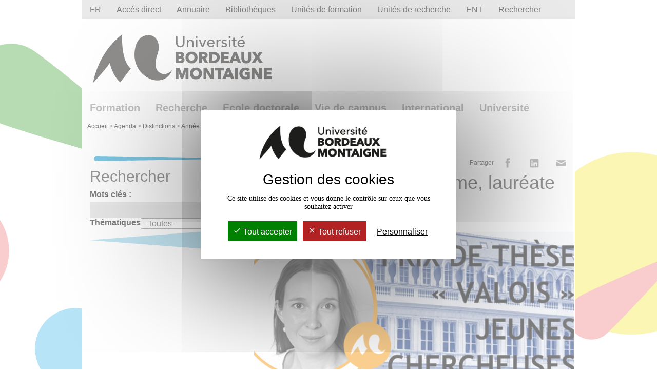

--- FILE ---
content_type: text/html;charset=UTF-8
request_url: https://www.u-bordeaux-montaigne.fr/fr/actualites/distinctions/annee-2020-2021/nina-mansion-prud-homme-laureate-du-prix-valois.html
body_size: 24943
content:

<!DOCTYPE html>
<html xmlns="http://www.w3.org/1999/xhtml" xml:lang="fr" lang="fr"><head><meta http-equiv="Content-Type" content="text/html; charset=UTF-8" /><meta content="Ametys CMS Open source (http://www.ametys.org)" name="generator" /><link href="/skins/UBM/resources/img/favicon.ico" rel="shortcut icon" /><meta content="width=device-width, minimum-scale=1.0, maximum-scale=1.0" name="viewport" /><meta charset="utf-8" /><meta content="Universit&eacute; Bordeaux Montaigne" name="author" /><meta content="fr" name="language" /><meta content="Nina Mansion-Prud&rsquo;homme, laur&eacute;ate du Prix Valois" name="DC.title" /><meta content="sbouchet1#utilisateurs" name="DC.creator" /><meta content="planglais#utilisateurs" name="DC.publisher" /><meta content="planglais#utilisateurs" name="DC.contributor" /><meta content="2021-02-23" name="DC.date" /><meta content="Text" name="DC.type" /><meta content="text/html" name="DC.format" /><meta content="defaultWebContent://d7523cfe-5cd3-41dd-88e2-7c9c7f9dad9a" name="DC.identifier" /><meta content="fr" name="DC.language" /><meta content="fr" name="DC.coverage" /><meta content="Universit&eacute; Bordeaux Montaigne" property="og:site_name" /><meta content="https://www.u-bordeaux-montaigne.fr/fr/actualites/distinctions/annee-2020-2021/nina-mansion-prud-homme-laureate-du-prix-valois.html" property="og:url" /><meta content="Nina Mansion-Prud&rsquo;homme, laur&eacute;ate du Prix Valois" property="og:title" /><meta content="website" property="og:type" /><meta content="fr_fr" property="og:locale" /><meta content="1398813280445980" property="fb:app_id" /><meta content="129376047079337" property="fb:page_id" /><meta content="https://www.facebook.com/pages/UBordeauxMontaigne/129376047079337" property="article:publisher" /><meta content="summary_large_image" name="twitter:card" /><meta content="@UBMontaigne" name="twitter:site" /><meta content="Nina Mansion-Prud&rsquo;homme, laur&eacute;ate du Prix Valois" name="twitter:title" /><meta content="" name="twitter:description" /><meta content="https://www.u-bordeaux-montaigne.fr/fr/actualites/distinctions/annee-2020-2021/nina-mansion-prud-homme-laureate-du-prix-valois.html" name="twitter:url" /><meta content="u-bordeaux-montaigne.fr" name="twitter:domain" /><title>Nina Mansion-Prud&rsquo;homme, laur&eacute;ate du Prix Valois - Universit&eacute; Bordeaux Montaigne</title><!--[if lt IE 9]><script src="https://oss.maxcdn.com/html5shiv/3.7.2/html5shiv.min.js" type="text/javascript"></script><script src="https://oss.maxcdn.com/respond/1.4.2/respond.min.js" type="text/javascript"></script><![endif]--><link href="/_plugins/web/www/fr/filter/events/rss.xml" title="Flux RSS" type="application/rss+xml" rel="alternate" /><link href="/_plugins/web/www/fr/filter/org.ametys.web.article.RSS/rss.xml" title="Flux RSS" type="application/rss+xml" rel="alternate" /><head><meta http-equiv="Content-Type" content="text/html; charset=UTF-8" /><meta content="https://www.u-bordeaux-montaigne.fr/_object/ametys-internal%253Asites/www/ametys-internal%253Acontents/nina-mansion-prud-homme-laureate-du-prix-valois/_attribute/illustration/image/prix-des-theses-nina-mansion-u-bordeaux-montaigne.png?objectId=defaultWebContent://d7523cfe-5cd3-41dd-88e2-7c9c7f9dad9a" property="og:image" /><meta content="https://www.u-bordeaux-montaigne.fr/_object/ametys-internal%253Asites/www/ametys-internal%253Acontents/nina-mansion-prud-homme-laureate-du-prix-valois/_attribute/illustration/image/prix-des-theses-nina-mansion-u-bordeaux-montaigne_max630x1200.png?objectId=defaultWebContent://d7523cfe-5cd3-41dd-88e2-7c9c7f9dad9a" name="imgfb" /><meta content="https://www.u-bordeaux-montaigne.fr/_object/ametys-internal%253Asites/www/ametys-internal%253Acontents/nina-mansion-prud-homme-laureate-du-prix-valois/_attribute/illustration/image/prix-des-theses-nina-mansion-u-bordeaux-montaigne_max254x506.png?objectId=defaultWebContent://d7523cfe-5cd3-41dd-88e2-7c9c7f9dad9a" name="twitter:image" /><meta content="https://www.u-bordeaux-montaigne.fr/_object/ametys-internal%253Asites/www/ametys-internal%253Acontents/nina-mansion-prud-homme-laureate-du-prix-valois/_attribute/illustration/image/prix-des-theses-nina-mansion-u-bordeaux-montaigne_max272x520.png?objectId=defaultWebContent://d7523cfe-5cd3-41dd-88e2-7c9c7f9dad9a" name="imgli" /></head><link href="/plugins/cms/dublincore/content.rdf?contentId=defaultWebContent://d7523cfe-5cd3-41dd-88e2-7c9c7f9dad9a" rel="meta" /><link type="text/css" rel="stylesheet" href="/_plugins/web/resources-minimized/LTgwOTY5Njg0OQ.css" media="screen" /><link type="text/css" rel="stylesheet" href="/_plugins/web/resources-minimized/LTUzNjk1NTYwOA.css" /><link type="text/css" rel="stylesheet" href="/_plugins/web/resources-minimized/MTEwOTQ2MjM3NA.css" media="print,handheld,screen" /><link type="text/css" rel="stylesheet" href="/_plugins/web/resources-minimized/LTQ4NDQyNDc1OA.css" /><link type="text/css" rel="stylesheet" href="/_plugins/web/resources-minimized/ODcwMzc5Nzcx.css" media="print,handheld,screen" /><script type="text/javascript" src="/_plugins/web/resources-minimized/LTM4NjQ5MzE2Mg.js"></script><script type="text/javascript"><!--

              	$j = jQuery.noConflict();
		
// --></script><script type="text/javascript" src="/_plugins/web/resources-minimized/LTI5MTE3NTYzNw.js"></script><script type="text/javascript"><!--

                $j(document).ready(function() {
                    $j().piroBox_ext({
                        piro_speed: 600,
                        bg_alpha: 0.5,
                        piro_scroll: true,
                        prev_label: 'Précédent',
                        next_label: 'Suivant',
                        close_label: 'Fermer'
                    });
                });
	        
// --></script><script type="text/javascript" src="/_plugins/web/resources-minimized/LTE0MTQ3MTQwMzI.js"></script><script type="text/javascript"><!--

            ametysUser = null;
            
            var _ametysUserCallbacks = [];
            var _ametysUserRunning = false;
            
            var _fillUserInputs = function(id, field, callback)
            {
                if (this[field])
                {
                    var input = document.getElementById(id);
                    if (!input.value)
                    {
                        input.value = this[field];
                        if (typeof callback == "function")
                        {
                           callback(id, input, this[field]);
                        }
                    }
                }
            }
            
                  
            
            function getAmetysUser(callback)
            {
                if (ametysUser && typeof(callback) == "function")
                {
                    callback(ametysUser);
                }
                else
                {
                    if (typeof(callback) == "function")
                    {
                        _ametysUserCallbacks.push(callback);
                    }
                    
                    if (!_ametysUserRunning)
                    {
                        _ametysUserRunning = true;
                        
                        $j.ajax({
                            url: "/_plugins/web/current-user",
                            dataType: "json",
                            error: function(result, status, error) {
    		    				console.log(error);
                                ametysUser = null;
                                _ametysUserRunning = false;
    		    			},
                            success: function(user) {
                                ametysUser = user;
                                
                                if (ametysUser)
                                {
                                    ametysUser.fill = _fillUserInputs;
                                }
                                
                                for (var i=0; i < _ametysUserCallbacks.length; i++)
                                {
                                    try 
                                    {
                                        _ametysUserCallbacks[i](ametysUser);
                                    } 
                                    catch(e) 
                                    {
                                        console.error("Failed to invoked callback function " + _ametysUserCallbacks[i].name + ":", e);
                                    }
                                }
                                
                                _ametysUserRunning = false;
                            }
                        });
                    }
                }
            }
        
// --></script><script type="text/javascript" src="/_plugins/web/resources-minimized/LTIyOTI1ODcwMw.js"></script><script type="text/javascript"><!--

            
            var configuration = {
              "hashtag": "#tarteaucitron", /* Open the panel with this hashtag */
              "cookieName": "tarteaucitron", /* Cookie name */
        
              "orientation": "middle", /* Banner position (top - bottom) */
           
              "groupServices": false, /* Group services by category */
                               
              "showAlertSmall": true, /* Show the small banner on bottom right */
              "cookieslist": true, /* Show the cookie list */
                               
              "closePopup": false, /* Show a close X on the banner */
    
              "showIcon": false, /* Show cookie icon to manage cookies */
              //"iconSrc": "", /* Optionnal: URL or base64 encoded image */
              "iconPosition": "BottomRight", /* BottomRight, BottomLeft, TopRight and TopLeft */
    
              "adblocker": false, /* Show a Warning if an adblocker is detected */
                               
              "DenyAllCta" : true, /* Show the deny all button */
              "AcceptAllCta" : true, /* Show the accept all button when highPrivacy on */
              "highPrivacy": true, /* HIGHLY RECOMMANDED Disable auto consent */
                               
              "handleBrowserDNTRequest": true, /* If Do Not Track == 1, disallow all */
    
              "removeCredit": false, /* Remove credit link */
              "moreInfoLink": true, /* Show more info link - a modifier pour ne plus afficher les liens */
    
              "useExternalCss": true, /* If false, the tarteaucitron.css file will be loaded */
              "useExternalJs": true, /* If false, the tarteaucitron.js file will be loaded */
    
              //"cookieDomain": ".my-multisite-domaine.fr", /* Shared cookie for multisite */
                              
              "readmoreLink": "", /* Change the default readmore link */
    
              "mandatory": true, /* Show a message about mandatory cookies - a modifier pour ne plus afficher les cookies obligatoires */
            }
            
            
            var overridenConfiguration = JSON.parse("{}");
            for (var key in overridenConfiguration)
            {
              configuration[key] =  overridenConfiguration[key];  
            }
            
            
            

            
            tarteaucitron.init(configuration);
            
            
            
            tarteaucitron.services.gagenda = {
                "key": "gagenda",
                "type": "other",
                "name": "Google Agenda",
                "needConsent": true,
                "cookies": ["CONSENT", "NID"],
                "uri": "https://policies.google.com/privacy",
                "js": function() {
                    "use strict";
                    tarteaucitron.fallback(['gagenda_embed'], function (x) {
                        var calendar_data = x.getAttribute('data'),
                        width = x.getAttribute('width'),
                        height = x.getAttribute('height');
                        return `<iframe loading="lazy" width="${width}" height="${height}" src="https://www.google.com/calendar/embed?${calendar_data}" frameborder="0" scrolling="no" style="border-width:0"></iframe>`;
                    });
                },
                "fallback": function() {
                    "use strict";
                    var id = "gagenda";
                    tarteaucitron.fallback(["gagenda_embed"], tarteaucitron.engage(id));
                }
            };
            
            
            tarteaucitron.services.youtubeplaylist = {
                "key": "youtubeplaylist",
                "type": "video",
                "name": "YouTube (playlist)",
                "uri": "https://policies.google.com/privacy",
                "needConsent": true,
                "cookies": ['VISITOR_INFO1_LIVE', 'YSC', 'PREF', 'GEUP'],
                "js": function () {
                    "use strict";
                    tarteaucitron.fallback(['youtube_playlist_player'], function (x) {
                        var width = x.getAttribute('widthInfo'),
                        height = x.getAttribute('heightInfo'),
                        uniqueId = x.getAttribute('id');
                        
                        var html = `<div id="player_${uniqueId}" class="video-player" style="width: ${width}px; height: ${height}px"></div>`;
                        html += `<ul id="playlist_${uniqueId}" class="video-playlist"  style="display:none; height: ${height}px"></ul>`;
                        html += `<div style="clear: both"></div>`;
                        
                        return html;
                    });
                    
                    if (tarteaucitron.user.youtubePlaylistCallback !== undefined) {
			            tarteaucitron.user.youtubePlaylistCallback();
			        }
                },
                "fallback": function () {
                    "use strict";
                    var id = 'youtubeplaylist';
                    tarteaucitron.fallback(["youtube_playlist_player"], tarteaucitron.engage(id));
                }
            };
            
            
            window.tarteaucitronForceLanguage = "fr";
            
            
            tarteaucitron.lang.allow = "Accepter";
            tarteaucitron.lang.deny = "Refuser";
            tarteaucitron.lang.allowed = "accepté";
            tarteaucitron.lang.disallowed = "refusé";
            
            
               (tarteaucitron.job = tarteaucitron.job || []).push('youtubeplaylist');
            
               (tarteaucitron.job = tarteaucitron.job || []).push('youtube');
            
               (tarteaucitron.job = tarteaucitron.job || []).push('dailymotion');
            
               (tarteaucitron.job = tarteaucitron.job || []).push('sharethis');
            
               (tarteaucitron.job = tarteaucitron.job || []).push('matomocloud');
            
// --></script><script type="text/javascript" src="/_plugins/web/resources-minimized/MTY4MTM4ODUwNg.js"></script><script type="text/javascript"><!--

			_artStyleUrlCached = "https://www.u-bordeaux-montaigne.fr/skins/UBM/resources/";
			contextPath = "https://www.u-bordeaux-montaigne.fr"; 
		
// --></script><script type="text/javascript" src="/_plugins/web/resources-minimized/LTExNjUwNjg4MjI.js"></script><script type="text/javascript"><!--

			$j().ready(function() { $j("#search-field-15029886915381419").placeholder(); });
		
// --></script><script type="text/javascript" src="/_plugins/web/resources-minimized/LTI3ODg0MjQ1OQ.js"></script><script type="text/javascript"><!--

            $j().ready(function()
            {
                var hlRegexp = new RegExp('[\?\&]search-keywords=([^\?\&#;]+)', 'i');
                var result = hlRegexp.exec(location.search);
                if (result != null && result.length > 1)
                {
                    var keywords = result[1].split(',');
                    for (var x = 0; x < keywords.length; x++)
                    {
                        if (keywords[x] != '')
                        {
                        
                            $j('#ametys-cms-zone-default').highlight($j.trim(keywords[x]));
                        
                            $j('#ametys-cms-zone-focus-left').highlight($j.trim(keywords[x]));
                        
                            $j('#ametys-cms-zone-focus-right').highlight($j.trim(keywords[x]));
                         
                        }
                    }
                }
            });
        
// --></script><script type="text/javascript"><!--

                    var matomoHost = "https://matomo.u-bordeaux-montaigne.fr/";
	                        
	                tarteaucitron.user.matomoId = "1";
			        tarteaucitron.user.matomoHost = matomoHost;
	                tarteaucitron.user.matomoCustomJSPath = matomoHost + "piwik.js";
				
// --></script><script type="text/javascript"><!--

                $j().ready(function() 
                {
                    function parseXML(data) 
                    {
                        var results = [];
                        var branches = $j(data).find('item');
                        $j(branches).each(function() {
                          var text = $j.trim($j(this).text());
                          results[results.length] = {'data': [text, text], 'result': text, 'value': text};
                        });
                        return results;
                    }
                        
                    var url = "/plugins/web/service/search-pages/auto-completion/www/fr.xml";
                    $j("#search-input-06846944121793042").autocomplete({
                        source: function( request, response ) {
                                $j.ajax({
                                    url: url + "?q=" + request.term,
                                    dataType: "xml",
                                    success: function( xmlResponse  ) {
                                        response( parseXML (xmlResponse));
                                    }
                                });
                        },
                        minLength: 2,
                        delay: 500
                    });                            
                });
            
// --></script></head><body class="page"><div class="container" id="wrapper"><ul class="hidden" id="access_nav"><li><a href="#content" class="hidden">Aller au contenu</a></li><li><a href="#search" class="hidden">Aller &agrave; la recherche</a></li><li><a accesskey="2" href="#menu" class="hidden">Aller au menu</a></li><li><a href="/fr/aide/raccourcis_claviers.html" accesskey="0" class="hidden">Aller &agrave; la page Raccourcis clavier</a></li><li><a href="/fr/aide/navigation_interne.html" accesskey="6" class="hidden">Aller &agrave; la page Aide &agrave; la navigation</a></li><li><a href="/fr/contact.html" accesskey="7" class="hidden"><strong>Contacter l&#039;universit&eacute;</strong></a></li><li><a href="/fr/mentions_legales.html" accesskey="8" class="hidden">Aller &agrave; la page Mentions l&eacute;gales</a></li><li><a href="mailto:webmaster@u-bordeaux-montaigne.fr" accesskey="9" class="hidden">Contacter le webmaster par courriel pour un probl&egrave;me technique</a></li></ul><h1 class="hidden">Nina Mansion-Prud&rsquo;homme, laur&eacute;ate du Prix Valois - Universit&eacute; Bordeaux Montaigne</h1><nav role="navigation" id="header"><div role="navigation" class="panel-group visible-xs visible-sm navbar-top" id="rapid-compact-navigation"><div class="container"><ul class="nav navbar-sm-right" id="menu-entry"><li class="col-xs-2 col-sm-1 col-sm-offset-7"><a href="#quick_nav_translation2" data-parent="#rapidaccessshorted" data-toggle="collapse" class="uppercase">fr</a></li><li class="col-xs-2 hidden-sm"><button data-target="#quick_nav_main_nav" data-parent="#rapidaccessshorted" data-toggle="collapse" class="iconubm-menu"><span class="hidden">Menu</span><span class="hidden sr-only">Navigation principale</span></button></li><li class="col-xs-2 col-sm-1"><a href="#quick_nav_tools" data-parent="#rapidaccessshorted" data-toggle="collapse" class="iconubm-tools"><span class="hidden">Bo&icirc;te &agrave; outils</span></a></li><li class="col-xs-2 col-sm-1"><a href="#quick_nav_UFR" data-parent="#rapidaccessshorted" data-toggle="collapse" class="iconubm-ufr"><span class="hidden">Unit&eacute;s de formation et de recherche</span></a></li><li class="col-xs-2 col-sm-1"><a href="#quick_nav_spaces2" data-parent="#rapidaccessshorted" data-toggle="collapse" class="iconubm-ent"><span class="hidden">ENT</span></a></li><li class="col-xs-2 col-sm-1"><a href="#quick_nav_search2" data-parent="#rapidaccessshorted" data-toggle="collapse" class="iconubm-search"><span class="hidden">Rechercher</span></a></li></ul><div id="rapidaccessshorted" class="row"><div class="panel"><ul role="menu" data-toggle="" class="collapse nav" id="quick_nav_translation2"><li class="dropdown"><a title="See this page in english" href="/en/index.html">EN </a></li><li class="dropdown"><a title="Ver esta p&aacute;gina en espa&ntilde;ol" href="/es/index.html">ES </a></li></ul><ul role="menu" style="width: 100%;" data-toggle="" class="collapse nav" id="quick_nav_main_nav"><span class="hidden sr-only">Navigation principale</span><ul role="tablist" class="nav navbar-nav" id="menu"><li class="dropdown fuschia"><a data-toggle="dropdown" class="dropdown-toggle" href="/fr/formations.html">Formation</a><ul role="menu" class="dropdown-menu"><li><a onclick="this.open(this.href); return false;" href="/fr/formations/catalogue-des-formations.html">Catalogue des formations</a></li><li><a onclick="this.open(this.href); return false;" href="/fr/formations/orientation-et-insertion.html">Orientation et insertion</a></li><li><a onclick="this.open(this.href); return false;" href="/fr/formations/formation_continue.html">Formation continue</a></li><li><a onclick="this.open(this.href); return false;" href="/fr/formations/formation-en-alternance.html">Formation en alternance</a></li><li><a onclick="this.open(this.href); return false;" href="/fr/formations/formation_a_distance.html">Formation &agrave; distance</a></li><li><a onclick="this.open(this.href); return false;" href="/fr/formations/cleff-cite-des-langues.html">CLEFF - Cit&eacute; des langues</a></li><li><a onclick="this.open(this.href); return false;" href="/fr/formations/cours-du-soir-et-certifications-en-langues.html">Cours du soir et certifications en langues</a></li><li><a onclick="this.open(this.href); return false;" href="/fr/formations/certifications.html">Certifications</a></li><li><a onclick="this.open(this.href); return false;" href="/fr/formations/admission-inscription.html">Admission - inscription</a></li></ul></li><li class="dropdown rouge"><a data-toggle="dropdown" class="dropdown-toggle" href="/fr/recherche.html">Recherche</a><ul role="menu" class="dropdown-menu"><li><a onclick="this.open(this.href); return false;" href="/fr/recherche/actualite-de-la-recherche.html">Actualit&eacute; de la recherche</a></li><li><a onclick="this.open(this.href); return false;" href="/fr/recherche/politique-scientifique.html">Politique scientifique</a></li><li><a onclick="this.open(this.href); return false;" href="/fr/recherche/equipes_de_recherche.html">Unit&eacute;s de recherche</a></li><li><a onclick="this.open(this.href); return false;" href="/fr/recherche/recherche-et-innovations.html">Recherche et innovations</a></li><li><a onclick="this.open(this.href); return false;" href="/fr/recherche/science-avec-et-pour-la-societe-saps.html">Science avec et pour la soci&eacute;t&eacute;</a></li><li><a onclick="this.open(this.href); return false;" href="/fr/recherche/edition-scientifique.html">Edition scientifique</a></li><li><a onclick="this.open(this.href); return false;" href="/fr/recherche/science-ouverte.html">Science Ouverte</a></li><li><a onclick="this.open(this.href); return false;" href="/fr/recherche/integrite-scientifique.html">Int&eacute;grit&eacute; scientifique</a></li><li><a onclick="this.open(this.href); return false;" href="/fr/recherche/lieux-de-la-recherche.html">Lieux de la recherche</a></li></ul></li><li class="dropdown jauneorange"><a data-toggle="dropdown" class="dropdown-toggle" href="/fr/ecole-doctorale.html">Ecole doctorale</a><ul role="menu" class="dropdown-menu"><li><a onclick="this.open(this.href); return false;" href="/fr/ecole-doctorale/decouvrir-l-edmh.html">D&eacute;couvrir l&#039;EDMH</a></li><li><a onclick="this.open(this.href); return false;" href="/fr/ecole-doctorale/diplomes-et-formations.html">Formations</a></li><li><a onclick="this.open(this.href); return false;" href="/fr/ecole-doctorale/financer-sa-these.html">Financer sa th&egrave;se</a></li><li><a onclick="this.open(this.href); return false;" href="/fr/ecole-doctorale/soutenir-sa-these.html">Soutenir sa th&egrave;se</a></li><li><a onclick="this.open(this.href); return false;" href="/fr/ecole-doctorale/comite-de-suivi-de-these.html">Comit&eacute; de suivi de th&egrave;se</a></li><li><a onclick="this.open(this.href); return false;" href="/fr/ecole-doctorale/calendrier-annuel.html">Calendrier annuel</a></li><li><a onclick="this.open(this.href); return false;" href="/fr/ecole-doctorale/these-a-l-international.html">Th&egrave;se &agrave; l&#039;international</a></li><li><a onclick="this.open(this.href); return false;" href="/fr/ecole-doctorale/candidater.html">Candidater</a></li><li><a onclick="this.open(this.href); return false;" href="/fr/ecole-doctorale/webinaires.html">Webinaires</a></li><li><a onclick="this.open(this.href); return false;" href="/fr/ecole-doctorale/s-inscrire-se-reinscrire.html">S&#039;inscrire - Se r&eacute;inscrire</a></li><li><a onclick="this.open(this.href); return false;" href="/fr/ecole-doctorale/habilitation-a-diriger-des-recherches-hdr-1.html">Habilitation &agrave; Diriger des Recherches (HDR)</a></li></ul></li><li class="dropdown vertdeau"><a data-toggle="dropdown" class="dropdown-toggle" href="/fr/campus.html">Vie de campus</a><ul role="menu" class="dropdown-menu"><li><a onclick="this.open(this.href); return false;" href="/fr/campus/culture.html">Culture</a></li><li><a onclick="this.open(this.href); return false;" href="/fr/campus/vie-etudiante-et-associative.html">Vie &eacute;tudiante et associative</a></li><li><a onclick="this.open(this.href); return false;" href="/fr/campus/vie-pratique.html">Vie pratique</a></li><li><a onclick="this.open(this.href); return false;" href="/fr/campus/sport.html">Sport</a></li><li><a onclick="this.open(this.href); return false;" href="/fr/campus/developpement-durable.html">D&eacute;veloppement durable</a></li><li><a onclick="this.open(this.href); return false;" href="/fr/campus/accessibilite-et-handicap.html">Accessibilit&eacute; et handicap</a></li><li><a onclick="this.open(this.href); return false;" href="/fr/campus/les-chantiers-du-campus.html">Les chantiers du campus</a></li><li><a onclick="this.open(this.href); return false;" href="/fr/campus/gestion-du-campus.html">Gestion du campus</a></li></ul></li><li class="dropdown vert"><a data-toggle="dropdown" class="dropdown-toggle" href="/fr/international.html">International</a><ul role="menu" class="dropdown-menu"><li><a onclick="this.open(this.href); return false;" href="/fr/international/direction-des-relations-internationales-1.html">Direction des Relations Internationales</a></li><li><a onclick="this.open(this.href); return false;" href="/fr/international/cooperation-internationale.html">Coop&eacute;ration internationale</a></li><li><a onclick="this.open(this.href); return false;" href="/fr/international/mobilite-internationale.html">Mobilit&eacute; internationale</a></li><li><a onclick="this.open(this.href); return false;" href="/fr/international/chaires-unesco-de-l-universite.html">Chaires UNESCO de l&#039;universit&eacute;</a></li><li><a onclick="this.open(this.href); return false;" href="/fr/international/appels-d-offres-internationaux.html">Actualit&eacute; et appels d&#039;offres internationaux</a></li><li><a onclick="this.open(this.href); return false;" href="/fr/international/programme-pause.html">Programme PAUSE</a></li><li><a onclick="this.open(this.href); return false;" href="/fr/international/accueil-des-personnes-en-situation-d-exil.html">Accueil des personnes en situation d&#039;exil</a></li><li><a onclick="this.open(this.href); return false;" href="/fr/international/international-welcome-desk.html">International Welcome Desk</a></li></ul></li><li class="dropdown orange"><a data-toggle="dropdown" class="dropdown-toggle" href="/fr/universite.html">Universit&eacute;</a><ul role="menu" class="dropdown-menu"><li><a onclick="this.open(this.href); return false;" href="/fr/universite/decouvrir-bordeaux-montaigne.html">D&eacute;couvrir Bordeaux Montaigne</a></li><li><a onclick="this.open(this.href); return false;" href="/fr/universite/organisation.html">Organisation</a></li><li><a onclick="this.open(this.href); return false;" href="/fr/universite/nos-engagements.html">Nos engagements</a></li><li><a onclick="this.open(this.href); return false;" href="/fr/universite/chiffres-cles.html">Chiffres cl&eacute;s</a></li><li><a onclick="this.open(this.href); return false;" href="/fr/universite/calendrier_de_l_annee.html">Calendrier de l&#039;ann&eacute;e</a></li><li><a onclick="this.open(this.href); return false;" href="/fr/universite/strategie-et-projets.html">Strat&eacute;gie et projets</a></li><li><a onclick="this.open(this.href); return false;" href="/fr/universite/portraits.html">Portraits</a></li></ul></li></ul></ul><ul role="menu" data-toggle="" class="panel-collapse collapse nav" id="quick_nav_tools"><li><a href="/fr/formations/admission-inscription.html">Admission - inscription</a></li><li><a href="/fr/universite/calendrier_de_l_annee.html">Calendrier de l&#039;ann&eacute;e</a></li><li><a href="/fr/documentation.html">Biblioth&egrave;ques</a></li><li><a href="/fr/actualites.html">Agenda</a></li><li><a href="/fr/aide/urgences.html">Urgences</a></li><li><a href="/fr/contact/annuaire.html">Annuaire</a></li><li><a href="/fr/contact/plan-d-acces.html">Plan d&#039;acc&egrave;s</a></li></ul><ul aria-labelledby="quick_nav_UFR" role="menu" data-toggle="" class="panel-collapse collapse nav" id="quick_nav_UFR"><li><a href="/fr/universite/organisation/unites_de_formation/humanites.html">UFR Humanit&eacute;s</a></li><li><a href="/fr/universite/organisation/unites_de_formation/langues_et_civilisations.html">UFR Langues et civilisations</a></li><li><a href="/fr/universite/organisation/unites_de_formation/sciences_des_territoires_et_de_la_communication.html">UFR Sciences des territoires et de la communication</a></li><li><a href="/fr/universite/organisation/unites_de_formation/iut-bordeaux-montaigne.html">IUT Bordeaux Montaigne</a></li><li><a href="/fr/universite/organisation/unites_de_formation/ijba.html">Institut de Journalisme Bordeaux Aquitaine (IJBA)</a></li><li><a href="/fr/universite/organisation/unites_de_formation/cfa-bordeaux-montaigne.html">CFA Bordeaux Montaigne</a></li><li><a href="/fr/universite/organisation/unites_de_formation/cleff-cite-des-langues.html">CLEFF - Cit&eacute; des langues</a></li><li><a href="/fr/universite/organisation/unites_de_formation/departement-des-langues-du-monde.html">D&eacute;partement des langues du monde (ex CLBM)</a></li><li><a href="/fr/universite/organisation/unites_de_formation/formation_continue.html">Formation tout au long de la vie (FTLV)</a></li><li><a href="/fr/universite/organisation/unites_de_formation/defle.html">D&eacute;partement de fran&ccedil;ais langue &eacute;trang&egrave;re (DEFLE)</a></li><li><a href="/fr/universite/organisation/unites_de_formation/ecole_doctorale_montaigne_humanites.html">&Eacute;cole Doctorale Montaigne Humanit&eacute;s</a></li><li><a href="/fr/universite/organisation/unites_de_formation/daps.html">D&eacute;partement des activit&eacute;s physiques et sportives (DAPS)</a></li><li><a href="/fr/universite/organisation/unites_de_formation/antenne_d_agen.html">Antenne d&#039;Agen</a></li><li><a href="/fr/universite/organisation/unites_de_formation/antenne-de-bayonne.html">Antenne de Bayonne</a></li><li><a href="/fr/universite/organisation/unites_de_formation/antenne-du-centre-de-californie.html">Antenne du Centre de Californie</a></li><li><a href="/fr/recherche/equipes_de_recherche/ameriber.html">AMERIBER</a></li><li><a href="/fr/recherche/equipes_de_recherche/archeosciences-bordeaux.html">Arch&eacute;osciences - Bordeaux</a></li><li><a href="/fr/recherche/equipes_de_recherche/artes.html">ARTES</a></li><li><a href="/fr/recherche/equipes_de_recherche/ausonius.html">AUSONIUS</a></li><li><a href="/fr/recherche/equipes_de_recherche/cemmc.html">CEMMC</a></li><li><a href="/fr/recherche/equipes_de_recherche/climas.html">CLIMAS</a></li><li><a href="/fr/recherche/equipes_de_recherche/clle.html">CLLE</a></li><li><a href="/fr/recherche/equipes_de_recherche/d2ia.html">D2IA</a></li><li><a href="/fr/recherche/equipes_de_recherche/histoire-de-l-art.html">Histoire de l&#039;art</a></li><li><a href="/fr/recherche/equipes_de_recherche/iker.html">IKER</a></li><li><a href="/fr/recherche/equipes_de_recherche/lam.html">LAM</a></li><li><a href="/fr/recherche/equipes_de_recherche/mica.html">MICA</a></li><li><a href="/fr/recherche/equipes_de_recherche/passages.html">PASSAGES</a></li><li><a href="/fr/recherche/equipes_de_recherche/plurielles.html">Plurielles</a></li><li><a href="/fr/recherche/equipes_de_recherche/sph.html">SPH</a></li><li><a href="/fr/recherche/equipes_de_recherche/msh-de-bordeaux.html">MSH de Bordeaux</a></li></ul><ul aria-labelledby="quick_nav_spaces" role="menu" data-toggle="" class="panel-collapse collapse nav" id="quick_nav_spaces2"><li><a onclick="window.open(this.href); return false;" href="/fr/ent/espace_etudiant.html">Espace &eacute;tudiant</a></li><li><a onclick="window.open(this.href); return false;" href="/fr/ent/entp.html">Espace personnels</a></li></ul><ul aria-labelledby="quick_nav_search2" role="menu" data-toggle="" class="panel-collapse collapse pull-right nav" id="quick_nav_search2"><form id="search_" method="post" action="/fr/moteur-de-recherche.html#nav"><label class="hidden" for="search-field-15029886915381419">Recherche</label><input placeholder="Rechercher" id="search-field-15029886915381419" name="textfield" class="text" type="text" /><script type="text/javascript"><!--

					$j('#search-field-15029886915381419').attr('placeholder', "Rechercher");
				
// --></script><input name="submit-form" type="hidden" /><input class="submit" value="b" type="submit" name="" /></form><li><a href="/fr/moteur-de-recherche.html" accesskey="4">Recherche avanc&eacute;e...</a></li><li><a onclick="window.open(this.href); return false;" title="Ouvrir l&#039;annuaire des personnels dans une nouvelle page" href="/fr/contact/annuaire.html" accesskey="7" role="directory" class="directory">Annuaire</a></li></ul></div></div></div></div><div class="nav hidden-xs hidden-sm" id="rapidaccessextended"><ul class="nav navbar-nav"><li class="dropdown"><a data-toggle="dropdown" class="dropdown-toggle hidden-xs uppercase" role="menu" href="#" name="translation">fr</a><ul role="menu" class="dropdown-menu" id="quick_nav_translation"><li class="dropdown"><a title="See this page in english" href="/en/index.html">EN </a></li><li class="dropdown"><a title="Ver esta p&aacute;gina en espa&ntilde;ol" href="/es/index.html">ES </a></li></ul></li><li class="dropdown"><a data-toggle="dropdown" class="dropdown-toggle" href="#">Acc&egrave;s direct</a><ul role="menu" class="dropdown-menu" id="directaccess"><li><a href="/fr/formations/catalogue-des-formations.html">Catalogue des formations</a></li><li><a href="/fr/formations/admission-inscription.html">Admission - inscription</a></li><li><a href="/fr/universite/calendrier_de_l_annee.html">Calendrier de l&#039;ann&eacute;e</a></li><li><a href="/fr/documentation.html">Biblioth&egrave;ques</a></li><li><a href="/fr/actualites/recrutement.html">Recrutement</a></li><li><a href="/fr/aide/urgences.html">Urgences</a></li><li><a href="/fr/contact/plan-d-acces.html">Plan d&#039;acc&egrave;s</a></li><li><a href="/fr/contact/location-de-locaux.html">Location locaux</a></li></ul></li><li><a onclick="window.open(this.href); return false;" title="Ouvrir l&#039;annuaire des personnels dans une nouvelle page" href="/fr/contact/annuaire.html" accesskey="7" role="directory" class="directory">Annuaire</a></li><li class="dropdown"><a data-toggle="dropdown" class="dropdown-toggle" href="#">Biblioth&egrave;ques</a><ul role="menu" class="dropdown-menu" id="profiles"><li class="dropdown"><a href="/fr/documentation/trouver-un-document-2.html">Trouver un document</a></li><li class="dropdown"><a href="/fr/documentation/vos-bibliotheques.html">Vos biblioth&egrave;ques</a></li><li class="dropdown"><a href="/fr/documentation/informations-pratiques.html">Informations pratiques</a></li><li class="dropdown"><a href="/fr/documentation/contacter-un-bibliothecaire.html">Contacts</a></li><li class="dropdown"><a href="/fr/documentation/bibliographies-et-nouveautes.html">Bibliographies et nouveaut&eacute;s</a></li><li class="dropdown"><a href="/fr/documentation/formations-documentation.html">Formations documentation</a></li><li class="dropdown"><a href="/fr/documentation/services-aux-enseignant-es-et-chercheur-ses.html">Services aux enseignant&middot;es et chercheur&middot;ses</a></li><li class="dropdown"><a href="/fr/documentation/collections-patrimoniales.html">Collections patrimoniales</a></li></ul></li><li class="dropdown"><a data-toggle="dropdown" class="dropdown-toggle" href="" name="quickunitesformation">Unit&eacute;s de formation</a><ul aria-labelledby="quick_nav_uform" role="menu" class="dropdown-menu" id="quick_nav_uform"><li><a href="/fr/universite/organisation/unites_de_formation/humanites.html">UFR Humanit&eacute;s</a></li><li><a href="/fr/universite/organisation/unites_de_formation/langues_et_civilisations.html">UFR Langues et civilisations</a></li><li><a href="/fr/universite/organisation/unites_de_formation/sciences_des_territoires_et_de_la_communication.html">UFR Sciences des territoires et de la communication</a></li><li><a href="/fr/universite/organisation/unites_de_formation/iut-bordeaux-montaigne.html">IUT Bordeaux Montaigne</a></li><li><a href="/fr/universite/organisation/unites_de_formation/ijba.html">Institut de Journalisme Bordeaux Aquitaine (IJBA)</a></li><li><a href="/fr/universite/organisation/unites_de_formation/cfa-bordeaux-montaigne.html">CFA Bordeaux Montaigne</a></li><li><a href="/fr/universite/organisation/unites_de_formation/cleff-cite-des-langues.html">CLEFF - Cit&eacute; des langues</a></li><li><a href="/fr/universite/organisation/unites_de_formation/departement-des-langues-du-monde.html">D&eacute;partement des langues du monde (ex CLBM)</a></li><li><a href="/fr/universite/organisation/unites_de_formation/formation_continue.html">Formation tout au long de la vie (FTLV)</a></li><li><a href="/fr/universite/organisation/unites_de_formation/defle.html">D&eacute;partement de fran&ccedil;ais langue &eacute;trang&egrave;re (DEFLE)</a></li><li><a href="/fr/universite/organisation/unites_de_formation/ecole_doctorale_montaigne_humanites.html">&Eacute;cole Doctorale Montaigne Humanit&eacute;s</a></li><li><a href="/fr/universite/organisation/unites_de_formation/daps.html">D&eacute;partement des activit&eacute;s physiques et sportives (DAPS)</a></li><li><a href="/fr/universite/organisation/unites_de_formation/antenne_d_agen.html">Antenne d&#039;Agen</a></li><li><a href="/fr/universite/organisation/unites_de_formation/antenne-de-bayonne.html">Antenne de Bayonne</a></li><li><a href="/fr/universite/organisation/unites_de_formation/antenne-du-centre-de-californie.html">Antenne du Centre de Californie</a></li></ul></li><li class="dropdown"><a href="" data-toggle="dropdown" class="dropdown-toggle" name="quickunitesrecherche">Unit&eacute;s de recherche</a><ul aria-labelledby="quick_nav_urech" role="menu" class="dropdown-menu" id="quick_nav_urech"><li><a href="/fr/recherche/equipes_de_recherche/ameriber.html">AMERIBER</a></li><li><a href="/fr/recherche/equipes_de_recherche/archeosciences-bordeaux.html">Arch&eacute;osciences - Bordeaux</a></li><li><a href="/fr/recherche/equipes_de_recherche/artes.html">ARTES</a></li><li><a href="/fr/recherche/equipes_de_recherche/ausonius.html">AUSONIUS</a></li><li><a href="/fr/recherche/equipes_de_recherche/cemmc.html">CEMMC</a></li><li><a href="/fr/recherche/equipes_de_recherche/climas.html">CLIMAS</a></li><li><a href="/fr/recherche/equipes_de_recherche/clle.html">CLLE</a></li><li><a href="/fr/recherche/equipes_de_recherche/d2ia.html">D2IA</a></li><li><a href="/fr/recherche/equipes_de_recherche/histoire-de-l-art.html">Histoire de l&#039;art</a></li><li><a href="/fr/recherche/equipes_de_recherche/iker.html">IKER</a></li><li><a href="/fr/recherche/equipes_de_recherche/lam.html">LAM</a></li><li><a href="/fr/recherche/equipes_de_recherche/mica.html">MICA</a></li><li><a href="/fr/recherche/equipes_de_recherche/passages.html">PASSAGES</a></li><li><a href="/fr/recherche/equipes_de_recherche/plurielles.html">Plurielles</a></li><li><a href="/fr/recherche/equipes_de_recherche/sph.html">SPH</a></li><li><a href="/fr/recherche/equipes_de_recherche/msh-de-bordeaux.html">MSH de Bordeaux</a></li></ul></li><li class="dropdown"><a data-toggle="dropdown" class="dropdown-toggle" href="#">ENT</a><ul role="menu" class="dropdown-menu" id="quick_nav_spaces"><li><a onclick="window.open(this.href); return false;" href="/fr/ent/espace_etudiant.html">Espace &eacute;tudiant</a></li><li><a onclick="window.open(this.href); return false;" href="/fr/ent/entp.html">Espace personnels</a></li></ul></li><li class="dropdown"><a data-toggle="dropdown" class="dropdown-toggle" name="search" href="#">Rechercher</a><ul role="menu" class="dropdown-menu pull-right" id="quick_nav_search"><form id="search_" method="post" action="/fr/moteur-de-recherche.html#nav"><label class="hidden" for="search-field-15029886915381419">Recherche</label><input placeholder="Rechercher" id="search-field-15029886915381419" name="textfield" class="text" type="text" /><script type="text/javascript"><!--

					$j('#search-field-15029886915381419').attr('placeholder', "Rechercher");
				
// --></script><input name="submit-form" type="hidden" /><input class="submit" value="b" type="submit" name="" /></form><li><a href="/fr/moteur-de-recherche.html" accesskey="4">Recherche avanc&eacute;e...</a></li><li><a onclick="window.open(this.href); return false;" title="Ouvrir l&#039;annuaire des personnels dans une nouvelle page" href="/fr/contact/annuaire.html" accesskey="7" role="directory" class="directory">Annuaire</a></li></ul></li></ul></div><div class="row col-sm-12 container-fluid" id="logo"><a accesskey="1" href="/fr/index.html"><svg height="33%" xml:space="preserve" preserveAspectRatio="xMidYMid meet" enable-background="new 0 0 401.3 140.7" viewBox="0 0 401.3 140.7" xml:lang="fr" id="logo-ubm" version="1.1" class="col-xs-7 col-sm-5 resp">
				<title>Universit&eacute; Bordeaux Montaigne</title><path d="M194.6,50.2c-1.4,0-2.7-0.2-3.7-0.7c-1.1-0.5-1.9-1.1-2.6-1.9c-0.7-0.8-1.2-1.7-1.5-2.7     c-0.3-1-0.5-2.1-0.5-3.2V28h3v13.5c0,0.7,0.1,1.5,0.3,2.2c0.2,0.7,0.5,1.4,0.9,1.9c0.4,0.6,1,1,1.7,1.4c0.7,0.3,1.5,0.5,2.6,0.5     c1,0,1.8-0.2,2.5-0.5c0.7-0.3,1.3-0.8,1.7-1.4c0.4-0.6,0.7-1.2,0.9-1.9c0.2-0.7,0.3-1.5,0.3-2.2V28h3v13.6c0,1.1-0.2,2.2-0.5,3.2     c-0.3,1-0.9,1.9-1.5,2.7c-0.7,0.8-1.6,1.4-2.6,1.9C197.3,49.9,196.1,50.2,194.6,50.2" fill="#1D1C1A"></path><path d="M210.6,35.1c0,0.4,0.1,0.8,0.1,1.2c0,0.5,0,0.8,0,1.1h0.1c0.2-0.4,0.4-0.8,0.8-1.1c0.3-0.3,0.7-0.6,1.1-0.9     c0.4-0.3,0.9-0.5,1.3-0.6c0.5-0.1,1-0.2,1.5-0.2c0.9,0,1.7,0.2,2.4,0.5c0.7,0.3,1.2,0.7,1.7,1.3c0.4,0.5,0.8,1.2,1,1.9     c0.2,0.7,0.3,1.5,0.3,2.3v9H218v-8c0-0.6,0-1.2-0.1-1.7c-0.1-0.5-0.3-1-0.5-1.4c-0.2-0.4-0.6-0.7-1-1c-0.4-0.2-1-0.4-1.7-0.4     c-1.1,0-2.1,0.4-2.8,1.3c-0.7,0.9-1.1,2-1.1,3.5v7.7H208V38.2c0-0.4,0-0.9,0-1.5c0-0.6,0-1.1-0.1-1.6H210.6z" fill="#1D1C1A"></path><path d="M229.1,29.9c0,0.5-0.2,1-0.6,1.3c-0.4,0.3-0.8,0.5-1.3,0.5c-0.5,0-1-0.2-1.3-0.5c-0.4-0.4-0.5-0.8-0.5-1.3     c0-0.5,0.2-1,0.5-1.3c0.4-0.4,0.8-0.5,1.3-0.5c0.5,0,1,0.2,1.3,0.5C229,28.9,229.1,29.4,229.1,29.9 M228.7,49.6h-2.9V35.1h2.9V49.6z     " fill="#1D1C1A"></path><polygon points="240.5,49.6 237.4,49.6 231.5,35.1 234.7,35.1 238.9,46.5 239,46.5 243.3,35.1 246.3,35.1 " fill="#1D1C1A"></polygon><path d="M262.7,42.2v0.5c0,0.2,0,0.3,0,0.5h-11.5c0,0.6,0.2,1.2,0.4,1.7c0.3,0.5,0.6,1,1,1.4     c0.4,0.4,0.9,0.7,1.5,0.9c0.6,0.2,1.2,0.3,1.8,0.3c1,0,1.8-0.2,2.5-0.6c0.7-0.4,1.3-0.9,1.7-1.6l2,1.6c-0.8,1-1.7,1.8-2.7,2.3     c-1,0.5-2.2,0.7-3.5,0.7c-1.1,0-2.1-0.2-3.1-0.6c-0.9-0.4-1.7-0.9-2.4-1.5c-0.7-0.7-1.2-1.5-1.6-2.4c-0.4-0.9-0.6-2-0.6-3.1     c0-1.1,0.2-2.2,0.6-3.1c0.4-0.9,0.9-1.8,1.6-2.4c0.7-0.7,1.5-1.2,2.4-1.6c0.9-0.4,1.9-0.6,3-0.6c1.1,0,2,0.2,2.9,0.5     c0.9,0.3,1.6,0.8,2.2,1.5c0.6,0.7,1.1,1.4,1.4,2.4C262.5,40,262.7,41.1,262.7,42.2 M259.7,41.1c0-0.6-0.1-1.1-0.3-1.6     c-0.2-0.5-0.4-0.9-0.8-1.3c-0.3-0.4-0.8-0.7-1.3-0.9c-0.5-0.2-1.1-0.3-1.8-0.3c-0.6,0-1.2,0.1-1.7,0.3c-0.5,0.2-1,0.5-1.4,0.9     c-0.4,0.4-0.7,0.8-1,1.3c-0.3,0.5-0.4,1-0.4,1.6H259.7z" fill="#1D1C1A"></path><path d="M266.6,36.7c0-0.6,0-1.1-0.1-1.6h2.7c0,0.4,0.1,0.8,0.1,1.3c0,0.5,0,0.9,0,1.2h0.1c0.4-0.9,1-1.5,1.8-2.1     c0.8-0.5,1.7-0.8,2.6-0.8c0.4,0,0.8,0,1.1,0.1l-0.1,2.7c-0.4-0.1-0.8-0.2-1.3-0.2c-0.7,0-1.3,0.1-1.8,0.4c-0.5,0.3-0.9,0.6-1.3,1     c-0.3,0.4-0.6,0.9-0.7,1.5c-0.2,0.6-0.2,1.1-0.2,1.8v7.6h-2.9V38.2C266.6,37.8,266.6,37.3,266.6,36.7" fill="#1D1C1A"></path><path d="M285.5,38.8c-0.3-0.5-0.8-1-1.4-1.3c-0.6-0.3-1.3-0.5-2-0.5c-0.3,0-0.7,0-1,0.1c-0.3,0.1-0.6,0.2-0.9,0.3     c-0.3,0.2-0.5,0.3-0.6,0.6c-0.2,0.2-0.2,0.5-0.2,0.9c0,0.6,0.3,1.1,0.8,1.4c0.5,0.3,1.4,0.6,2.5,0.8c0.7,0.2,1.3,0.4,1.9,0.6     c0.6,0.2,1.1,0.5,1.5,0.8c0.4,0.3,0.8,0.7,1,1.2c0.2,0.5,0.4,1,0.4,1.6c0,0.9-0.2,1.6-0.5,2.2c-0.3,0.6-0.8,1.1-1.3,1.5     c-0.5,0.4-1.2,0.6-1.8,0.8c-0.7,0.2-1.4,0.2-2.1,0.2c-1.1,0-2.2-0.2-3.2-0.6c-1.1-0.4-1.9-1.1-2.6-2l2-1.7c0.4,0.6,0.9,1.1,1.6,1.4     c0.7,0.4,1.4,0.6,2.3,0.6c0.4,0,0.7,0,1.1-0.1c0.3-0.1,0.6-0.2,0.9-0.4c0.3-0.2,0.5-0.4,0.7-0.6c0.2-0.3,0.2-0.6,0.2-1     c0-0.7-0.3-1.2-1-1.5c-0.6-0.3-1.6-0.6-2.8-0.9c-0.5-0.1-1-0.3-1.5-0.4c-0.5-0.2-1-0.4-1.4-0.7c-0.4-0.3-0.7-0.7-1-1.1     c-0.3-0.5-0.4-1-0.4-1.7c0-0.8,0.2-1.4,0.5-2c0.3-0.6,0.7-1,1.2-1.4c0.5-0.4,1.1-0.6,1.7-0.8c0.7-0.2,1.3-0.3,2-0.3c1,0,2,0.2,3,0.6     c1,0.4,1.7,1,2.2,1.8L285.5,38.8z" fill="#1D1C1A"></path><path d="M294.6,29.9c0,0.5-0.2,1-0.6,1.3c-0.4,0.3-0.8,0.5-1.4,0.5c-0.5,0-1-0.2-1.3-0.5c-0.4-0.4-0.5-0.8-0.5-1.3     c0-0.5,0.2-1,0.5-1.3c0.4-0.4,0.8-0.5,1.3-0.5c0.5,0,1,0.2,1.4,0.5C294.4,28.9,294.6,29.4,294.6,29.9 M294.2,49.6h-2.9V35.1h2.9     V49.6z" fill="#1D1C1A"></path><path d="M306.3,37.5h-3.9V45c0,0.9,0.2,1.5,0.5,1.9c0.3,0.4,0.8,0.6,1.6,0.6c0.3,0,0.6,0,0.9-0.1     c0.3-0.1,0.6-0.1,0.8-0.3l0.1,2.4c-0.3,0.1-0.7,0.2-1.1,0.3c-0.4,0.1-0.9,0.1-1.3,0.1c-1.4,0-2.4-0.4-3.1-1.1     c-0.7-0.8-1.1-1.9-1.1-3.4v-7.9h-2.8v-2.4h2.8V31h2.8v4.2h3.9V37.5z" fill="#1D1C1A"></path><path d="M322.8,42.2v0.5c0,0.2,0,0.3,0,0.5h-11.5c0,0.6,0.2,1.2,0.4,1.7c0.3,0.5,0.6,1,1,1.4     c0.4,0.4,0.9,0.7,1.5,0.9c0.6,0.2,1.2,0.3,1.8,0.3c1,0,1.8-0.2,2.5-0.6c0.7-0.4,1.3-0.9,1.7-1.6l2,1.6c-0.8,1-1.7,1.8-2.7,2.3     c-1.1,0.5-2.2,0.7-3.5,0.7c-1.1,0-2.1-0.2-3.1-0.6c-0.9-0.4-1.7-0.9-2.4-1.5c-0.7-0.7-1.2-1.5-1.6-2.4c-0.4-0.9-0.6-2-0.6-3.1     c0-1.1,0.2-2.2,0.6-3.1c0.4-0.9,0.9-1.8,1.6-2.4c0.7-0.7,1.5-1.2,2.4-1.6c0.9-0.4,1.9-0.6,3-0.6c1.1,0,2,0.2,2.9,0.5     c0.9,0.3,1.6,0.8,2.2,1.5c0.6,0.7,1.1,1.4,1.4,2.4C322.6,40,322.8,41.1,322.8,42.2 M319.9,41.1c0-0.6-0.1-1.1-0.3-1.6     c-0.2-0.5-0.4-0.9-0.8-1.3c-0.3-0.4-0.8-0.7-1.3-0.9c-0.5-0.2-1.1-0.3-1.8-0.3c-0.6,0-1.2,0.1-1.7,0.3c-0.5,0.2-1,0.5-1.4,0.9     c-0.4,0.4-0.7,0.8-1,1.3c-0.3,0.5-0.4,1-0.4,1.6H319.9z M316.6,32.4h-2.4l3.1-4.4h3.5L316.6,32.4z" fill="#1D1C1A"></path><path d="M194.6,81.6h-8.9V59.3h8.9c0.8,0,1.7,0.1,2.6,0.3c0.9,0.2,1.7,0.5,2.5,0.9c0.7,0.4,1.4,1,1.8,1.8     c0.5,0.8,0.7,1.7,0.7,2.9c0,1.3-0.4,2.3-1,3.2c-0.5,0.6-1.2,1.1-1.9,1.5c0.4,0.1,0.7,0.2,1,0.4c0.6,0.3,1.1,0.7,1.5,1.1     c0.4,0.4,0.8,1,1,1.6c0.2,0.6,0.4,1.3,0.4,2c0,1.2-0.3,2.3-0.7,3.1c-0.5,0.8-1.1,1.5-2,2c-0.8,0.5-1.7,0.9-2.7,1.1     C196.7,81.4,195.7,81.6,194.6,81.6 M191.3,76.8h2.7c0.4,0,0.8,0,1.2-0.1c0.4-0.1,0.8-0.2,1.1-0.4c0.3-0.2,0.6-0.4,0.8-0.7     c0.2-0.3,0.3-0.7,0.3-1.1c0-0.8-0.3-1.3-0.9-1.6c-0.6-0.3-1.5-0.5-2.6-0.5h-2.6V76.8z M191.3,68h2.5c0.9,0,1.6-0.2,2.1-0.5     c0.5-0.3,0.7-0.8,0.7-1.5c0-0.6-0.2-1.1-0.7-1.4c-0.5-0.3-1.3-0.5-2.3-0.5h-2.3V68z" fill="#1D1C1A"></path><path d="M217.1,82.1c-1.7,0-3.3-0.3-4.8-0.8c-1.5-0.6-2.8-1.4-3.8-2.4c-1.1-1-1.9-2.3-2.5-3.7     c-0.6-1.4-0.9-3.1-0.9-4.8c0-1.8,0.3-3.4,0.9-4.8c0.6-1.4,1.5-2.7,2.5-3.7c1.1-1,2.4-1.8,3.8-2.3c1.5-0.5,3.1-0.8,4.8-0.8     s3.3,0.3,4.8,0.8c1.5,0.5,2.8,1.3,3.8,2.3c1.1,1,1.9,2.2,2.5,3.7c0.6,1.4,0.9,3,0.9,4.8c0,1.7-0.3,3.4-0.9,4.8     c-0.6,1.4-1.5,2.7-2.5,3.7c-1.1,1-2.4,1.8-3.8,2.4C220.4,81.9,218.8,82.1,217.1,82.1 M217.1,64c-0.9,0-1.7,0.2-2.4,0.5     c-0.7,0.3-1.3,0.8-1.9,1.3c-0.5,0.5-0.9,1.2-1.2,2c-0.3,0.8-0.4,1.6-0.4,2.5c0,0.9,0.1,1.8,0.4,2.6c0.3,0.8,0.7,1.5,1.2,2     c0.5,0.6,1.1,1,1.8,1.3c1.4,0.6,3.4,0.6,4.8,0c0.7-0.3,1.3-0.8,1.9-1.3c0.5-0.6,0.9-1.2,1.2-2c0.3-0.8,0.4-1.7,0.4-2.6     c0-0.9-0.1-1.8-0.4-2.5c-0.3-0.8-0.7-1.4-1.2-2c-0.5-0.5-1.1-1-1.9-1.3C218.8,64.2,217.9,64,217.1,64" fill="#1D1C1A"></path><path d="M250.5,81.6h-6.8L239,73h-1.3v8.6H232V59.3h8.5c1.1,0,2.1,0.1,3.1,0.3c1,0.2,1.9,0.6,2.8,1.1     c0.8,0.5,1.5,1.2,2,2.1c0.5,0.9,0.7,2,0.7,3.3c0,1.5-0.4,2.8-1.3,3.9c-0.8,1-1.8,1.7-3.1,2.1L250.5,81.6z M237.7,68.6h2.2     c0.4,0,0.8,0,1.3-0.1c0.4-0.1,0.8-0.2,1.1-0.4c0.3-0.2,0.6-0.4,0.8-0.7c0.2-0.3,0.3-0.7,0.3-1.2c0-0.5-0.1-0.8-0.3-1.1     c-0.2-0.3-0.4-0.5-0.7-0.6c-0.3-0.2-0.7-0.3-1-0.3c-0.4-0.1-0.8-0.1-1.2-0.1h-2.5V68.6z" fill="#1D1C1A"></path><path d="M260.7,81.6h-8.4V59.3h8.1c1.5,0,3.1,0.2,4.6,0.5c1.5,0.4,2.9,1,4.1,1.8c1.2,0.8,2.2,2,2.9,3.4     c0.7,1.4,1.1,3.2,1.1,5.3c0,1.9-0.4,3.6-1.1,5c-0.7,1.4-1.7,2.6-2.9,3.5c-1.2,0.9-2.5,1.6-4,2C263.7,81.3,262.2,81.6,260.7,81.6      M258,76.5h2.2c0.9,0,1.8-0.1,2.6-0.3c0.8-0.2,1.6-0.5,2.2-1c0.6-0.5,1.1-1.1,1.5-1.9c0.4-0.8,0.6-1.7,0.6-2.9     c0-1.2-0.2-2.2-0.6-2.9c-0.4-0.8-0.9-1.4-1.5-1.8c-0.6-0.5-1.4-0.8-2.2-1c-0.8-0.2-1.7-0.3-2.6-0.3H258V76.5z" fill="#1D1C1A"></path><polygon points="291.6,81.6 276,81.6 276,59.3 291.1,59.3 291.1,64.3 281.6,64.3 281.6,67.8 290.6,67.8 290.6,72.6      281.6,72.6 281.6,76.5 291.6,76.5 " fill="#1D1C1A"></polygon><path d="M315.7,81.6h-6.4l-1.7-4.2h-8l-1.6,4.2h-6.3l9.3-22.2h5.5l0.1,0.2L315.7,81.6z M301.3,72.6h4.6l-2.3-6.3     L301.3,72.6z" fill="#1D1C1A"></path><path d="M325.6,82.1c-1.5,0-2.8-0.2-3.9-0.7c-1.2-0.4-2.2-1.1-3-1.8c-0.8-0.8-1.5-1.8-1.9-2.9     c-0.4-1.1-0.7-2.3-0.7-3.7V59.3h5.8v13.3c0,0.6,0.1,1.1,0.2,1.6c0.1,0.5,0.4,0.9,0.7,1.3c0.3,0.4,0.7,0.7,1.1,0.9     c0.5,0.2,1.1,0.3,1.8,0.3s1.3-0.1,1.8-0.3c0.5-0.2,0.9-0.5,1.2-0.9c0.3-0.4,0.5-0.8,0.7-1.3c0.1-0.5,0.2-1.1,0.2-1.6V59.3h5.8v13.8     c0,1.3-0.2,2.6-0.7,3.7c-0.5,1.1-1.1,2.1-2,2.9c-0.8,0.8-1.9,1.4-3,1.8C328.3,81.9,327,82.1,325.6,82.1" fill="#1D1C1A"></path><polygon points="359.2,81.6 352,81.6 347.4,74.2 343,81.6 336.1,81.6 343.9,69.8 336.7,59.3 343.7,59.3 347.6,65.8      351.4,59.3 358.2,59.3 351.1,69.8 " fill="#1D1C1A"></polygon><polygon points="211,113.2 205.3,113.2 205.4,99 200.2,113.2 196.1,113.2 191.1,99 191.2,113.2 185.7,113.2      185.7,91 193.6,91 198.4,104.5 203,91 211,91 " fill="#1D1C1A"></polygon><path d="M225.9,113.8c-1.7,0-3.3-0.3-4.8-0.8c-1.5-0.6-2.8-1.4-3.8-2.4c-1.1-1-1.9-2.3-2.5-3.7     c-0.6-1.4-0.9-3.1-0.9-4.8c0-1.8,0.3-3.4,0.9-4.8c0.6-1.4,1.5-2.7,2.5-3.7c1.1-1,2.4-1.8,3.8-2.3c1.5-0.5,3.1-0.8,4.8-0.8     c1.7,0,3.3,0.3,4.8,0.8c1.5,0.5,2.8,1.3,3.8,2.3c1.1,1,1.9,2.2,2.5,3.7c0.6,1.4,0.9,3,0.9,4.8c0,1.7-0.3,3.4-0.9,4.8     c-0.6,1.4-1.5,2.7-2.5,3.7c-1.1,1-2.4,1.8-3.8,2.4C229.3,113.5,227.7,113.8,225.9,113.8 M225.9,95.7c-0.9,0-1.7,0.2-2.4,0.5     c-0.7,0.3-1.3,0.8-1.9,1.3c-0.5,0.6-0.9,1.2-1.2,2c-0.3,0.8-0.4,1.6-0.4,2.5c0,0.9,0.1,1.8,0.4,2.6c0.3,0.8,0.7,1.5,1.2,2     c0.5,0.6,1.1,1,1.8,1.3c1.4,0.6,3.4,0.6,4.8,0c0.7-0.3,1.3-0.8,1.9-1.3c0.5-0.6,0.9-1.2,1.2-2c0.3-0.8,0.4-1.7,0.4-2.6     c0-0.9-0.1-1.7-0.4-2.5c-0.3-0.8-0.7-1.4-1.2-2c-0.5-0.5-1.1-1-1.9-1.3C227.6,95.9,226.8,95.7,225.9,95.7" fill="#1D1C1A"></path><polygon points="261.2,113.2 254.8,113.2 246.4,99.7 246.6,113.2 240.9,113.2 240.9,91 247.3,91 255.6,104.6      255.5,91 261.2,91 " fill="#1D1C1A"></polygon><polygon points="274.9,113.2 269.1,113.2 269.1,96.1 263,96.1 263,91 281,91 281,96.1 274.9,96.1 " fill="#1D1C1A"></polygon><path d="M302.2,113.2h-6.4l-1.7-4.2h-8l-1.6,4.2h-6.3l9.3-22.2h5.5l0.1,0.2L302.2,113.2z M287.8,104.2h4.6l-2.3-6.3     L287.8,104.2z" fill="#1D1C1A"></path><rect height="22.2" width="5.8" fill="#1D1C1A" y="91" x="303.3"></rect><path d="M324.2,113.8c-1.8,0-3.4-0.3-4.9-0.8c-1.5-0.6-2.8-1.4-3.9-2.4c-1.1-1-1.9-2.3-2.5-3.7     c-0.6-1.4-0.9-3-0.9-4.8c0-1.8,0.3-3.4,0.9-4.8c0.6-1.4,1.5-2.7,2.6-3.7c1.1-1,2.4-1.8,3.8-2.3c1.4-0.5,3-0.8,4.7-0.8     c1.7,0,3.4,0.3,4.9,0.8c1.5,0.5,2.7,1.3,3.7,2.2l0.2,0.2l-3.7,4.2l-0.2-0.2c-0.5-0.6-1.1-1-1.9-1.4c-0.8-0.4-1.7-0.5-2.7-0.5     c-0.9,0-1.7,0.2-2.4,0.5c-0.7,0.3-1.4,0.8-1.9,1.3c-0.5,0.6-1,1.3-1.3,2c-0.3,0.8-0.5,1.7-0.5,2.6c0,1,0.1,1.9,0.4,2.7     c0.3,0.8,0.7,1.5,1.2,2.1c0.5,0.6,1.2,1,2,1.3c0.8,0.3,1.7,0.5,2.7,0.5c0.6,0,1.2,0,1.7-0.1c0.5-0.1,0.9-0.2,1.3-0.4v-3.5h-4.1v-4.8     h9.5v11.9l-0.2,0.1c-1.1,0.6-2.3,1-3.8,1.4C327.4,113.6,325.8,113.8,324.2,113.8" fill="#1D1C1A"></path><polygon points="356.8,113.2 350.4,113.2 342,99.7 342.1,113.2 336.5,113.2 336.5,91 342.9,91 351.2,104.6 351.1,91      356.8,91 " fill="#1D1C1A"></polygon><polygon points="376.3,113.2 360.7,113.2 360.7,91 375.8,91 375.8,96 366.3,96 366.3,99.5 375.3,99.5 375.3,104.3      366.3,104.3 366.3,108.2 376.3,108.2 " fill="#1D1C1A"></polygon><path d="M22,120.9c0,0,7.2-57.7,57.6-96.5c0,0-3.3,51.2,17.2,67.8c-12.4,15.8-21.1,27.7-21.1,27.7     s-14.6-11.5-20.8-38.5C46.1,94.7,22,120.9,22,120.9" fill="#1D1C1A"></path><path d="M131.5,25.9c16.4,0,25.4,17.5,18.3,37.4c-6,16.7-6.5,32.1,6.2,38.3c12.8,6.2,22.5-6.2,22.5-6.2     s-5.6,20.6-28.9,20.6c-23.1,0-53.2-25.5-44-66.1C110,32.4,120.7,25.9,131.5,25.9" fill="#1D1C1A"></path>
			</svg></a></div><div class="row hidden-xs" id="menu-main-nav"><span class="hidden sr-only">Navigation principale</span><ul role="tablist" class="nav navbar-nav" id="menu"><li class="dropdown fuschia"><a data-toggle="dropdown" class="dropdown-toggle" href="/fr/formations.html">Formation</a><ul role="menu" class="dropdown-menu"><li><a onclick="this.open(this.href); return false;" href="/fr/formations/catalogue-des-formations.html">Catalogue des formations</a></li><li><a onclick="this.open(this.href); return false;" href="/fr/formations/orientation-et-insertion.html">Orientation et insertion</a></li><li><a onclick="this.open(this.href); return false;" href="/fr/formations/formation_continue.html">Formation continue</a></li><li><a onclick="this.open(this.href); return false;" href="/fr/formations/formation-en-alternance.html">Formation en alternance</a></li><li><a onclick="this.open(this.href); return false;" href="/fr/formations/formation_a_distance.html">Formation &agrave; distance</a></li><li><a onclick="this.open(this.href); return false;" href="/fr/formations/cleff-cite-des-langues.html">CLEFF - Cit&eacute; des langues</a></li><li><a onclick="this.open(this.href); return false;" href="/fr/formations/cours-du-soir-et-certifications-en-langues.html">Cours du soir et certifications en langues</a></li><li><a onclick="this.open(this.href); return false;" href="/fr/formations/certifications.html">Certifications</a></li><li><a onclick="this.open(this.href); return false;" href="/fr/formations/admission-inscription.html">Admission - inscription</a></li></ul></li><li class="dropdown rouge"><a data-toggle="dropdown" class="dropdown-toggle" href="/fr/recherche.html">Recherche</a><ul role="menu" class="dropdown-menu"><li><a onclick="this.open(this.href); return false;" href="/fr/recherche/actualite-de-la-recherche.html">Actualit&eacute; de la recherche</a></li><li><a onclick="this.open(this.href); return false;" href="/fr/recherche/politique-scientifique.html">Politique scientifique</a></li><li><a onclick="this.open(this.href); return false;" href="/fr/recherche/equipes_de_recherche.html">Unit&eacute;s de recherche</a></li><li><a onclick="this.open(this.href); return false;" href="/fr/recherche/recherche-et-innovations.html">Recherche et innovations</a></li><li><a onclick="this.open(this.href); return false;" href="/fr/recherche/science-avec-et-pour-la-societe-saps.html">Science avec et pour la soci&eacute;t&eacute;</a></li><li><a onclick="this.open(this.href); return false;" href="/fr/recherche/edition-scientifique.html">Edition scientifique</a></li><li><a onclick="this.open(this.href); return false;" href="/fr/recherche/science-ouverte.html">Science Ouverte</a></li><li><a onclick="this.open(this.href); return false;" href="/fr/recherche/integrite-scientifique.html">Int&eacute;grit&eacute; scientifique</a></li><li><a onclick="this.open(this.href); return false;" href="/fr/recherche/lieux-de-la-recherche.html">Lieux de la recherche</a></li></ul></li><li class="dropdown jauneorange"><a data-toggle="dropdown" class="dropdown-toggle" href="/fr/ecole-doctorale.html">Ecole doctorale</a><ul role="menu" class="dropdown-menu"><li><a onclick="this.open(this.href); return false;" href="/fr/ecole-doctorale/decouvrir-l-edmh.html">D&eacute;couvrir l&#039;EDMH</a></li><li><a onclick="this.open(this.href); return false;" href="/fr/ecole-doctorale/diplomes-et-formations.html">Formations</a></li><li><a onclick="this.open(this.href); return false;" href="/fr/ecole-doctorale/financer-sa-these.html">Financer sa th&egrave;se</a></li><li><a onclick="this.open(this.href); return false;" href="/fr/ecole-doctorale/soutenir-sa-these.html">Soutenir sa th&egrave;se</a></li><li><a onclick="this.open(this.href); return false;" href="/fr/ecole-doctorale/comite-de-suivi-de-these.html">Comit&eacute; de suivi de th&egrave;se</a></li><li><a onclick="this.open(this.href); return false;" href="/fr/ecole-doctorale/calendrier-annuel.html">Calendrier annuel</a></li><li><a onclick="this.open(this.href); return false;" href="/fr/ecole-doctorale/these-a-l-international.html">Th&egrave;se &agrave; l&#039;international</a></li><li><a onclick="this.open(this.href); return false;" href="/fr/ecole-doctorale/candidater.html">Candidater</a></li><li><a onclick="this.open(this.href); return false;" href="/fr/ecole-doctorale/webinaires.html">Webinaires</a></li><li><a onclick="this.open(this.href); return false;" href="/fr/ecole-doctorale/s-inscrire-se-reinscrire.html">S&#039;inscrire - Se r&eacute;inscrire</a></li><li><a onclick="this.open(this.href); return false;" href="/fr/ecole-doctorale/habilitation-a-diriger-des-recherches-hdr-1.html">Habilitation &agrave; Diriger des Recherches (HDR)</a></li></ul></li><li class="dropdown vertdeau"><a data-toggle="dropdown" class="dropdown-toggle" href="/fr/campus.html">Vie de campus</a><ul role="menu" class="dropdown-menu"><li><a onclick="this.open(this.href); return false;" href="/fr/campus/culture.html">Culture</a></li><li><a onclick="this.open(this.href); return false;" href="/fr/campus/vie-etudiante-et-associative.html">Vie &eacute;tudiante et associative</a></li><li><a onclick="this.open(this.href); return false;" href="/fr/campus/vie-pratique.html">Vie pratique</a></li><li><a onclick="this.open(this.href); return false;" href="/fr/campus/sport.html">Sport</a></li><li><a onclick="this.open(this.href); return false;" href="/fr/campus/developpement-durable.html">D&eacute;veloppement durable</a></li><li><a onclick="this.open(this.href); return false;" href="/fr/campus/accessibilite-et-handicap.html">Accessibilit&eacute; et handicap</a></li><li><a onclick="this.open(this.href); return false;" href="/fr/campus/les-chantiers-du-campus.html">Les chantiers du campus</a></li><li><a onclick="this.open(this.href); return false;" href="/fr/campus/gestion-du-campus.html">Gestion du campus</a></li></ul></li><li class="dropdown vert"><a data-toggle="dropdown" class="dropdown-toggle" href="/fr/international.html">International</a><ul role="menu" class="dropdown-menu"><li><a onclick="this.open(this.href); return false;" href="/fr/international/direction-des-relations-internationales-1.html">Direction des Relations Internationales</a></li><li><a onclick="this.open(this.href); return false;" href="/fr/international/cooperation-internationale.html">Coop&eacute;ration internationale</a></li><li><a onclick="this.open(this.href); return false;" href="/fr/international/mobilite-internationale.html">Mobilit&eacute; internationale</a></li><li><a onclick="this.open(this.href); return false;" href="/fr/international/chaires-unesco-de-l-universite.html">Chaires UNESCO de l&#039;universit&eacute;</a></li><li><a onclick="this.open(this.href); return false;" href="/fr/international/appels-d-offres-internationaux.html">Actualit&eacute; et appels d&#039;offres internationaux</a></li><li><a onclick="this.open(this.href); return false;" href="/fr/international/programme-pause.html">Programme PAUSE</a></li><li><a onclick="this.open(this.href); return false;" href="/fr/international/accueil-des-personnes-en-situation-d-exil.html">Accueil des personnes en situation d&#039;exil</a></li><li><a onclick="this.open(this.href); return false;" href="/fr/international/international-welcome-desk.html">International Welcome Desk</a></li></ul></li><li class="dropdown orange"><a data-toggle="dropdown" class="dropdown-toggle" href="/fr/universite.html">Universit&eacute;</a><ul role="menu" class="dropdown-menu"><li><a onclick="this.open(this.href); return false;" href="/fr/universite/decouvrir-bordeaux-montaigne.html">D&eacute;couvrir Bordeaux Montaigne</a></li><li><a onclick="this.open(this.href); return false;" href="/fr/universite/organisation.html">Organisation</a></li><li><a onclick="this.open(this.href); return false;" href="/fr/universite/nos-engagements.html">Nos engagements</a></li><li><a onclick="this.open(this.href); return false;" href="/fr/universite/chiffres-cles.html">Chiffres cl&eacute;s</a></li><li><a onclick="this.open(this.href); return false;" href="/fr/universite/calendrier_de_l_annee.html">Calendrier de l&#039;ann&eacute;e</a></li><li><a onclick="this.open(this.href); return false;" href="/fr/universite/strategie-et-projets.html">Strat&eacute;gie et projets</a></li><li><a onclick="this.open(this.href); return false;" href="/fr/universite/portraits.html">Portraits</a></li></ul></li></ul></div><div class="row"><nav id="breadcrumb"><a name="breadcrumb"></a><span class="hidden">Vous &ecirc;tes ici :</span><a class="hidden-xs" href="/fr/index.html">Accueil</a> &gt; <a href="/fr/actualites.html">Agenda</a> &gt; <a href="/fr/actualites/distinctions.html">Distinctions</a> &gt; <a href="/fr/actualites/distinctions/annee-2020-2021.html">Ann&eacute;e 2020-2021</a> &gt; <span>Nina Mansion-Prud&rsquo;homme, laur&eacute;ate du Prix Valois</span></nav></div></nav><div><div class="content col-md-8 col-md-push-4"><a name="content"></a><div class="row"><div data-ametys-zone="default" id="ametys-cms-zone-default"><div data-ametys-zone-level="2" id="ametys-cms-zone-default-item-N100AC" class="first last"><div class="ametys-cms-content news view-main vevent wrapper"><a name="nina+mansion-prud&rsquo;homme++laureate+du+prix+valois"><!--empty--></a><div class="thematique">Distinctions</div><div id="sharethistoolbar" class="col-xs-12 col-sm-6 col-sm-offset-6"><div id="st-bar-navbar" class="pull-right"><ul class="nav nav-pills"><li class="st_label">Partager</li><li><a title="Facebook" class="iconubm-facebook" target="_blank" href="https://www.facebook.com/dialog/feed?app_id=1398813280445980&amp;display=popup&amp;name=Nina Mansion-Prud&rsquo;homme, laur&eacute;ate du Prix Valois&amp;caption=Nina Mansion-Prud&rsquo;homme, auteure d&rsquo;une th&egrave;se de doctorat d&rsquo;histoire de l&rsquo;art intitul&eacute;e &quot;Archives d&rsquo;architectes en France, 1968-1998&quot;, a obtenu en 2020, le Prix de th&egrave;se &quot;Valois &ndash; Jeunes chercheuses et chercheurs&quot; du minist&egrave;re de la Culture.&amp;link=https://www.u-bordeaux-montaigne.fr/fr/actualites/distinctions/annee-2020-2021/nina-mansion-prud-homme-laureate-du-prix-valois.html&amp;redirect_uri=https://www.u-bordeaux-montaigne.fr/fr/actualites/distinctions/annee-2020-2021/nina-mansion-prud-homme-laureate-du-prix-valois.html&amp;picture=https://www.u-bordeaux-montaigne.fr/_object/ametys-internal%253Asites/www/ametys-internal%253Acontents/nina-mansion-prud-homme-laureate-du-prix-valois/_attribute/illustration/image/prix-des-theses-nina-mansion-u-bordeaux-montaigne_max630x1200.png?objectId=defaultWebContent://d7523cfe-5cd3-41dd-88e2-7c9c7f9dad9a"><span class="hidden">Partager sur Facebook</span></a></li><li><a title="LinkedIn" href="https://www.linkedin.com/shareArticle?mini=true&amp;url=https://www.u-bordeaux-montaigne.fr/fr/actualites/distinctions/annee-2020-2021/nina-mansion-prud-homme-laureate-du-prix-valois.html&amp;title=Nina Mansion-Prud&rsquo;homme, laur&eacute;ate du Prix Valois&amp;summary=&amp;caption=Nina Mansion-Prud&rsquo;homme, auteure d&rsquo;une th&egrave;se de doctorat d&rsquo;histoire de l&rsquo;art intitul&eacute;e &quot;Archives d&rsquo;architectes en France, 1968-1998&quot;, a obtenu en 2020, le Prix de th&egrave;se &quot;Valois &ndash; Jeunes chercheuses et chercheurs&quot; du minist&egrave;re de la Culture.&amp;source=UBmontaigne" class="iconubm-linkedin" target="_blank"><span class="hidden">Partager sur LinkedIn</span></a></li><li id="sendByMailHeader-sendByMail_5784263531900201"><span class="hidden">Envoyer par Courriel</span></li><script type="text/javascript"><!--

                    $j("#sendByMailHeader-sendByMail_5784263531900201").wrapInner("<a class='iconubm-mail' href='javascript: sendByMail_form_popup_sendByMail_5784263531900201()'></a>")
				
// --></script><form method="post" action="https://www.u-bordeaux-montaigne.fr/fr/_plugins/socialnetworking/page/send-mail" id="sendByMail-sendByMail_5784263531900201"><div class="sendByMail-form" id="sendByMail-form-sendByMail_5784263531900201"><input value="page://6f0ca49d-7c72-4bd2-94e5-4d4e3a5ab2c9" id="sendByMail-sendByMail_5784263531900201-id" name="page-id" type="hidden" /><div class="field"><div class="label"><label for="sendByMail-sendByMail_5784263531900201-name">Votre nom<span class="mandatory"> *</span></label></div><div class="input"><input id="sendByMail-sendByMail_5784263531900201-name" name="name" type="text" /></div><div class="field-end"></div></div><div class="field"><div class="label"><label for="sendByMail-sendByMail_5784263531900201-email-by">Votre email<span class="mandatory"> *</span></label></div><div class="input"><input id="sendByMail-sendByMail_5784263531900201-email-by" name="email" type="text" /></div><div class="field-end"></div></div><div class="field"><div class="label"><label for="sendByMail-sendByMail_5784263531900201-email-to">Destinataire(s)<span class="mandatory"> *</span></label></div><div class="input"><input id="sendByMail-sendByMail_5784263531900201-email-to" name="emailTo" type="text" /><br /><span class="hint">S&eacute;par&eacute;s par des virgules</span></div><div class="field-end"></div></div><div class="field"><div class="label"><label for="sendByMail-sendByMail_5784263531900201-text">Message</label></div><div class="input"><textarea rows="3" cols="20" id="sendByMail-sendByMail_5784263531900201-text" name="text"></textarea></div><div class="field-end"></div></div><div class="field"><div class="label"><label for="sendByMail-sendByMail_5784263531900201-captcha">Texte de l&#039;image<span class="mandatory"> *</span></label></div><div class="input"><noscript><div><input value="STATIC-8130830294544366" id="sendByMail-sendByMail_5784263531900201-captcha-key" name="captcha-key" type="hidden" /><input class="" style="" id="sendByMail-sendByMail_5784263531900201-captcha" maxlength="6" name="captcha-value" type="text" /><div class="captcha"><img id="id6841733075438761" src="/plugins/cms/captcha/core-impl/jcaptcha/STATIC-8130830294544366/image.png?width=200&amp;height=50&amp;color=#000000" class="" style="" alt="" /><div class="image-captcha-help">Si l&#039;image n&#039;est pas suffisament claire, vous pouvez rafraichir la page.</div><div class="captcha-end"></div></div></div></noscript><script type="text/javascript"><!--

            document.write("<input type=\"hidden\" name=\"captcha-key\" id=\"sendByMail-sendByMail_5784263531900201-captcha-key\"/>")
            document.write("<input type=\"text\" name=\"captcha-value\" id=\"sendByMail-sendByMail_5784263531900201-captcha\" style=\"\" class=\"\"/ autocomplete=\"off\">")
            document.write("<div class='captcha'><img style=\"\" class=\"\" alt=\"\" id=\"id6841733075438761\" src=\"\"/><button type=\"button\" title=\"Cliquez ici pour rafraîchir l'image de vérification\" class=\"captcha-refresh-btn\" onclick=\"refresh_sendByMail_sendByMail_5784263531900201(false); return false;\"><span>Rafraichir l'image</span></button><div class='captcha-end'></div></div>");
            
            function refresh_sendByMail_sendByMail_5784263531900201(focusNow)
            {
                var newId = "DYNAMIC-" + new Date().getTime() + (''+Math.random()).replace(/\./g, '');
            
                var oldId = document.getElementById("sendByMail-sendByMail_5784263531900201-captcha-key").value;
                document.getElementById("sendByMail-sendByMail_5784263531900201-captcha-key").value = newId;
                document.getElementById("sendByMail-sendByMail_5784263531900201-captcha").value = "";
                document.getElementById("id6841733075438761").src = "/plugins/cms/captcha/core-impl/jcaptcha/" + newId + "/image.png?cancelledKey=" + oldId + "&width=200" + "&height=50" + "&color=#000000";
                
                if (focusNow == true)
                {
                    try
                    {
                        document.getElementById("sendByMail-sendByMail_5784263531900201-captcha").focus();
                    }
                    catch(e)
                    {
                    }
                }
            }
        
// --></script><!--Those 2 scripts are separated to ensure write is done and flushed before the getElementId occures--><script type="text/javascript"><!--
refresh_sendByMail_sendByMail_5784263531900201(false);
        
// --></script></div><div class="field-end"></div></div><div id="sendByMail-submit-sendByMail_5784263531900201"><div class="button"><span class="art-button-wrapper"><span class="art-button-l"></span><span class="art-button-r"></span><input type="submit" class="" value="Envoyer" onclick="return sendByMail_form_submit_sendByMail_5784263531900201();" title="" /></span></div></div></div></form><script type="text/javascript"><!--

				function sendByMail_form_switch_sendByMail_5784263531900201()
				{
					var form = document.getElementById('sendByMail-sendByMail_5784263531900201');
					var submit = document.getElementById('sendByMail-submit-sendByMail_5784263531900201');
					form.style.display = (form.style.display == 'none') ? '' : 'none';
					submit.style.display = (submit.style.display == 'none') ? '' : 'none';	
				}
				sendByMail_form_switch_sendByMail_5784263531900201();
				
				function sendByMail_form_popup_sendByMail_5784263531900201()
				{
					refresh_sendByMail_sendByMail_5784263531900201();
					$j("#sendByMail-form-sendByMail_5784263531900201 script").remove();
					$j("#sendByMail-form-sendByMail_5784263531900201").dialog({
				      resizable: false,
				      height:'auto',
				      width: 'auto',
				      modal: true,
				      title: 'Envoyer par mail',
				      buttons: {
				        Envoyer: function() {
				          sendByMail_form_submit_sendByMail_5784263531900201();
				        },
				        Annuler: function() {
				          $j( this ).dialog( "close" );
				        }
				      }
				    });
				    
					$j('#sendByMail-sendByMail_5784263531900201-email-to').val('');
					$j('#sendByMail-sendByMail_5784263531900201-text').val('');
					$j('#sendByMail-sendByMail_5784263531900201-captcha').val('');
				}
				
				function sendByMail_form_submit_sendByMail_5784263531900201()
				{
					var form = document.getElementById('sendByMail-sendByMail_5784263531900201');
					
					var pageId =  $j('#sendByMail-sendByMail_5784263531900201-id');
					var nameInput = $j('#sendByMail-sendByMail_5784263531900201-name');
					var emailInputBy = $j('#sendByMail-sendByMail_5784263531900201-email-by');
					var emailInputTo = $j('#sendByMail-sendByMail_5784263531900201-email-to');
					var contentInput = $j('#sendByMail-sendByMail_5784263531900201-text');
					var captchaKey = $j('#sendByMail-sendByMail_5784263531900201-captcha-key');
					var captchaInput = $j('#sendByMail-sendByMail_5784263531900201-captcha');
					
					var errors = false;
					
					if (/^\s*$/.test(nameInput.val()))
					{
						errors = true;
						nameInput.parentsUntil('.field').parent().addClass('error');
					}
					else
					{
						nameInput.parentsUntil('.field').parent().removeClass('error');
					}
					
					if (!/^([a-z0-9._-]+@[a-z0-9.-]{2,}[.][a-z]{2,})?$/.test(emailInputBy.val()) || /^\s*$/.test(emailInputBy.val()))
					{
						errors = true;
						emailInputBy.parentsUntil('.field').parent().addClass('error');
					}
					else
					{
						emailInputBy.parentsUntil('.field').parent().removeClass('error');
					}
					
					if (!/^([a-z0-9._-]+@[a-z0-9.-]{2,}[.][a-z]{2,})?(\s*,\s*([a-z0-9._-]+@[a-z0-9.-]{2,}[.][a-z]{2,})?)*$/.test(emailInputTo.val()) || /^\s*$/.test(emailInputTo.val()))
					{
						errors = true;
						emailInputTo.parentsUntil('.field').parent().addClass('error');
					}
					else
					{
						emailInputTo.parentsUntil('.field').parent().removeClass('error');
					}
					
					if (!/^[a-z]{6}$/.test(captchaInput.val()))
					{
						errors = true;
						captchaInput.parentsUntil('.field').parent().addClass('error');
					}
					else
					{
						captchaInput.parentsUntil('.field').parent().removeClass('error');
					}

					if (!errors)
					{
						// send it in ajax
						var data = {
							"page-id": pageId.val(),
							"name": nameInput.val(),
							"email": emailInputBy.val(),
							"emailTo": emailInputTo.val(),
							"text": contentInput.val(),
							"captcha-key": captchaKey.val(),
							"captcha-value": captchaInput.val(),
							"ajax": "true"
						};

						function result(data)
						{
							var s = "";
							$j('errors error', data).each(function () { s += $j(this).text() + "\n"; });
							
							if (s == "")
							{
								var errors = $j('error', data);
								if (errors.size() == 0)
								{
									$j("#sendByMail-form-sendByMail_5784263531900201").dialog("close");
									alert("Le mail a bien été envoyé");
								}
								else
								{
									var errorInfo = "";
									$.each(errors, function(i) {
										errorInfo += errors[i];
									}); 
									alert("Votre formulaire contient les erreurs suivantes :" + $j('error', data).text())
								}
							}
							else
							{
								alert(s);
								refresh_sendByMail_sendByMail_5784263531900201();
							}
						}
						
						$j.post("/plugins/socialnetworking/send-mail", data, result);
					}

					return false;
				}
			
// --></script></ul></div></div><div class="item news"><h2>Nina Mansion-Prud&rsquo;homme, laur&eacute;ate du Prix Valois</h2><div class="datetime"><p class="content-date">Du <abbr class="dtstart"><span title="2020-12-13T23:00:00.000Z" class="value-title"></span>14 d&eacute;cembre 2020</abbr> au <abbr class="dtend"><span title="2021-03-30T22:00:00.000Z" class="value-title"></span>31 mars 2021</abbr></p></div><figure class="content-illustration big img-container"><a title="Portait noir et blanc de Nina Mansion-Prud&#039;homme qui jouxte une photographie en bichromie des colonnes de Buren" rel="single" class="pirobox" href="/_object/ametys-internal%253Asites/www/ametys-internal%253Acontents/nina-mansion-prud-homme-laureate-du-prix-valois/_attribute/illustration/image/prix-des-theses-nina-mansion-u-bordeaux-montaigne.png?objectId=defaultWebContent://d7523cfe-5cd3-41dd-88e2-7c9c7f9dad9a"><img class="img-responsive" alt="Portait noir et blanc de Nina Mansion-Prud&#039;homme qui jouxte une photographie en bichromie des colonnes de Buren" src="/_object/ametys-internal%253Asites/www/ametys-internal%253Acontents/nina-mansion-prud-homme-laureate-du-prix-valois/_attribute/illustration/image/prix-des-theses-nina-mansion-u-bordeaux-montaigne_max0x640.png?objectId=defaultWebContent://d7523cfe-5cd3-41dd-88e2-7c9c7f9dad9a" /></a></figure><p class="content-published-date"> Mis &agrave; jour le 23 f&eacute;vrier 2021</p><p class="introduction">Nina Mansion-Prud&rsquo;homme, auteure d&rsquo;une th&egrave;se de <dfn title="Le doctorat (Bac+8), se pr&eacute;pare apr&egrave;s l&rsquo;obtention d&rsquo;un master.
C&#039;est le grade universitaire le plus &eacute;lev&eacute; apr&egrave;s le baccalaur&eacute;at, la licence (Bac+3), et le master (Bac+5)
Il est conf&eacute;r&eacute;, en principe, apr&egrave;s trois ann&eacute;es de recherche post&eacute;rieures &agrave; l&#039;obtention du grade de master et &agrave; la suite de la soutenance d&#039;une th&egrave;se portant sur la r&eacute;alisation de travaux scientifiques originaux.">doctorat</dfn> d&rsquo;histoire de l&rsquo;art intitul&eacute;e<em> Archives d&rsquo;architectes en France, 1968-1998</em>, a obtenu en 2020, le Prix de th&egrave;se &quot;Valois &ndash; Jeunes chercheuses et chercheurs&quot; du minist&egrave;re de la Culture.</p><p>Cr&eacute;&eacute; en 2017 par le minist&egrave;re de la Culture et plac&eacute; sous l&rsquo;&eacute;gide de son Comit&eacute; d&rsquo;histoire,<strong> ce prix r&eacute;compense chaque ann&eacute;e trois th&egrave;ses de <dfn title="Le doctorat (Bac+8), se pr&eacute;pare apr&egrave;s l&rsquo;obtention d&rsquo;un master.
C&#039;est le grade universitaire le plus &eacute;lev&eacute; apr&egrave;s le baccalaur&eacute;at, la licence (Bac+3), et le master (Bac+5)
Il est conf&eacute;r&eacute;, en principe, apr&egrave;s trois ann&eacute;es de recherche post&eacute;rieures &agrave; l&#039;obtention du grade de master et &agrave; la suite de la soutenance d&#039;une th&egrave;se portant sur la r&eacute;alisation de travaux scientifiques originaux.">doctorat</dfn> pour leur qualit&eacute;, leur originalit&eacute; et leur apport essentiel aux politiques men&eacute;es par le minist&egrave;re.</strong> Il a vocation &agrave; encourager les jeunes chercheuses et chercheurs &agrave; <strong>partager leurs travaux de recherche sur les politiques publiques de la culture,</strong> quelles que soient les disciplines et les champs culturels (patrimoines, cr&eacute;ation, m&eacute;dias et industries culturelles) et ce, dans tous les aspects de ces politiques (institutions, professions, socio-&eacute;conomie de la culture, etc.). Une somme de 8000 euros est allou&eacute;e &agrave; chaque laur&eacute;at pour la publication de leur th&egrave;se.</p><a name="N10073"></a><h3 class="ametys-richtext-title-1">Archives d&rsquo;architectes en France</h3><p><span class="image-wrapper simple floatright"><a title="&laquo; Impression d&rsquo;artiste de la salle de consultation et de conservation des Archives d&rsquo;architecture du XXe si&egrave;cle &raquo;, dessin de Jean-Philippe Garric (1987), repr. dans la plaquette de pr&eacute;sentation du Centre d&rsquo;archives d&rsquo;architecture du XXe si&egrave;cle de l&rsquo;IFA (1988)" rel="single" class="pirobox" href="/_richText-file/ametys-internal%253Asites/www/ametys-internal%253Acontents/nina-mansion-prud-homme-laureate-du-prix-valois/_attribute/content/_data/Vue-IFA-Garric2.png"><img src="/_richText-file/ametys-internal%253Asites/www/ametys-internal%253Acontents/nina-mansion-prud-homme-laureate-du-prix-valois/_attribute/content/_data/Vue-IFA-Garric2_200x300.png" alt="" title="&laquo; Impression d&rsquo;artiste de la salle de consultation et de conservation des Archives d&rsquo;architecture du XXe si&egrave;cle &raquo;, dessin de Jean-Philippe Garric (1987), repr. dans la plaquette de pr&eacute;sentation du Centre d&rsquo;archives d&rsquo;architecture du XXe si&egrave;cle de l&rsquo;IFA (1988)" width="300" height="200" /></a><br style="clear: both" /><span class="legend" style="display: inline-block; width: 300px;">&laquo; Impression d&rsquo;artiste de la salle de consultation et de conservation des Archives d&rsquo;architecture du XXe si&egrave;cle &raquo;, dessin de Jean-Philippe Garric (1987), repr. dans la plaquette de pr&eacute;sentation du Centre d&rsquo;archives d&rsquo;architecture du XXe si&egrave;cle de l&rsquo;IFA (1988)</span></span><a href="https://pariset.hypotheses.org/3588" class="external" onclick="window.open(this.href); return false;">Nina Mansion-Prud&rsquo;homme a soutenu sa th&egrave;se</a> &agrave; l&#039;Universit&eacute; Bordeaux Montaigne en novembre 2019. B&eacute;n&eacute;ficiant d&rsquo;un contrat doctoral, ses travaux ont &eacute;t&eacute; men&eacute;s <strong>sous la direction de Gilles Ragot,</strong> professeur d&rsquo;histoire de l&rsquo;art contemporain et de<strong> David Peycer&eacute;,</strong> Conservateur du Patrimoine (&Eacute;cole du Louvre).</p><p>Cette th&egrave;se analyse les jalons de la fabrication d&rsquo;une <strong>politique publique et nationale de conservation et de valorisation des archives d&rsquo;architectes en France</strong> dans le dernier quart du XXe si&egrave;cle, ainsi que ses effets sur l&rsquo;histoire de l&rsquo;architecture fran&ccedil;aise contemporaine. En parcourant une p&eacute;riode qui s&rsquo;&eacute;tend de la fin des ann&eacute;es 1960 au d&eacute;but des ann&eacute;es 2000, ce travail met en exergue le r&ocirc;le d&rsquo;une institution :<a href="https://www.citedelarchitecture.fr/fr/article/le-centre-darchives-darchitecture-du-xxe-siecle" class="external" onclick="window.open(this.href); return false;"> l&rsquo;Institut fran&ccedil;ais d&rsquo;architecture.</a></p><a name="N1009B"></a><h4 class="ametys-richtext-title-2">Pr&eacute;sentation de la th&egrave;se par Nina Mansion-Prud&#039;homme :</h4><p><style><!--

            .video_wrapper#video_wrapper_hD321uFSiVU {
                max-width: 480px;
                max-height: 385px;
                width: 100%; 
                display: inline-block;
            }
            
            .video_wrapper#video_wrapper_hD321uFSiVU > * {
                
                display: block; 
                position: relative; 
                padding-bottom: 80.20833333333334%;
            }
            .video_wrapper#video_wrapper_hD321uFSiVU iframe {
                width:100%;
                height:100%;
                position:absolute;
                left:0px;
                top:0px;
            }
        
--></style><span id="video_wrapper_hD321uFSiVU" class="video_wrapper video_youtube_wrapper "><span><span height="385" width="480" videoID="hD321uFSiVU" class="youtube_player tarteaucitron no-border " id="iframe_hD321uFSiVU"></span></span></span></p><div class="content-richtext-end"><!--empty--></div></div></div></div></div></div><div class="hidden-xs"></div></div><nav class="col-md-4 col-md-pull-8 row" id="nav-vertical"><a name="vertical-menu"></a><ul role="menu" class="nav" id="context"><li class="active"><a class="nav" href="/fr/actualites/distinctions/annee-2020-2021/nina-mansion-prud-homme-laureate-du-prix-valois.html">Nina Mansion-Prud&rsquo;homme, laur&eacute;ate du Prix Valois</a></li><li class="hidden-xs"><a href="/fr/actualites/distinctions/annee-2020-2021/quentin-jaunas-double-reussite-pour-un-double-cursus.html">Quentin Jaunas : double r&eacute;ussite pour un double cursus</a></li><li class="hidden-xs"><a href="/fr/actualites/distinctions/annee-2020-2021/sophie-hulot-laureate-du-prix-sophau.html">Sophie Hulot, laur&eacute;ate du Prix SoPHAU</a></li><li class="hidden-xs"><a href="/fr/actualites/distinctions/annee-2020-2021/geraud-poumarede-prime-par-l-academie-des-inscriptions-et-belles-lettres.html">G&eacute;raud Poumar&egrave;de prim&eacute; par l&rsquo;Acad&eacute;mie des Inscriptions et Belles-Lettres</a></li><li class="hidden-xs"><a href="/fr/actualites/distinctions/annee-2020-2021/emmanuel-bermon-laureat-du-prix-humboldt-de-la-recherche.html">Emmanuel Bermon, laur&eacute;at du prix Humboldt de la recherche</a></li><li class="hidden-xs"><a href="/fr/actualites/distinctions/annee-2020-2021/entretien-avec-helene-velasco-presidente-de-la-fmsh-1.html">Entretien avec H&eacute;l&egrave;ne Velasco, pr&eacute;sidente de la FMSH </a></li><li class="hidden-xs"><a href="/fr/actualites/distinctions/annee-2020-2021/alexandre-keirle-etudiant-a-l-ijba-et-laureat-du-prix-mojo-m6.html">Alexandre Keirle, &eacute;tudiant &agrave; l&#039;Ijba et laur&eacute;at du Prix Mojo M6</a></li><li class="hidden-xs"><a href="/fr/actualites/distinctions/annee-2020-2021/edition-de-poche-et-prix-d-honneur-pour-le-dictionnaire-francois-mauriac.html">&Eacute;dition de poche et Prix d&rsquo;Honneur pour le Dictionnaire Fran&ccedil;ois Mauriac</a></li><li class="hidden-xs"><a href="/fr/actualites/distinctions/annee-2020-2021/quatre-nouveaux-membres-junior-de-l-institut-universitaire-de-france-issus-de-bordeaux-montaigne.html">Quatre nouveaux membres junior de l&#039;Institut universitaire de France issus de Bordeaux Montaigne</a></li><li class="hidden-xs"><a href="/fr/actualites/distinctions/annee-2020-2021/emmanuelle-bonneau-recoit-le-prix-de-these-en-faveur-d-une-transition-ecologique-juste-et-solidaire.html">Emmanuelle Bonneau re&ccedil;oit le prix de th&egrave;se en faveur d&rsquo;une transition &eacute;cologique, juste et solidaire</a></li><li class="hidden-xs"><a href="/fr/actualites/distinctions/annee-2020-2021/tanya-guerin-met-le-coreen-en-lumiere-lors-des-reussites-lea.html">Tanya Gu&eacute;rin met le cor&eacute;en en lumi&egrave;re lors des r&eacute;ussites LEA</a></li></ul><div class="item"><div data-ametys-zone="focus-left" id="ametys-cms-zone-focus-left"><div data-ametys-zone-level="2" id="ametys-cms-zone-focus-left-item-N103DE" class="first last ametys-cms-zone-inherited"><div class="ametys-cms-service search search-criteria wrapper"><h2><div class="col-sm-12 "><svg xmlns="http://www.w3.org/2000/svg" xmlns:xlink="http://www.w3.org/1999/xlink" xml:space="preserve" style="enable-background:new 0 0 300.457 9.99;" viewBox="0 0 300.457 9.99" height="9.99px" width="300.457px" y="0px" x="0px" id="epingle-fine" version="1.1">
				<path d="M300.457,4.994c0,0-292.703,4.996-295.461,4.996C2.236,9.99,0,7.754,0,4.994C0,2.235,2.236,0,4.995,0C7.754,0,300.457,4.994,300.457,4.994" class="epingle-fine" />
			</svg></div>Rechercher</h2><form class="search" method="post" action="/fr/actualites.html#nav"><div><input name="submit-form" type="hidden" value="resultagenda" /><div class="field"><div class="label"><label for="search-input-06846944121793042">Mots cl&eacute;s :</label></div><div class="input keywords"><input class="text" value="" name="textfield" type="text" id="search-input-06846944121793042" /></div><div class="field-end"></div></div><div class="field"><div class="label"><label for="page-input">Th&eacute;matiques</label></div><div class="select"><select id="page-input" name="pages"><option value="page://754dcda9-8df8-487a-a733-f7888144d8ff,page://4e9e69b9-ba46-4048-9e4d-a53dfcbad4d7,page://30097877-e9c0-42d8-8071-28f263e2ec50,page://d8cf72f2-a5d1-43ba-a0e2-cafd9ee7c172,page://4399172b-5f96-4a20-911d-d7f6724f15c6,page://f8fd732c-e329-41af-8474-018556c6e497,page://61eaed4f-d019-4f62-a13a-f9a764ddbe23,page://898f145d-6479-4119-88a3-287de993811b,page://8af918ee-b8e9-492b-bd7d-f23720181f0f,page://67eced13-24f2-4d50-b886-36fe460ee092,page://1098d8d1-bece-4a73-86b2-f9c5880ca44b,page://2413eebf-85a3-4f22-9503-a2bbe8813d76,page://49a386f2-82f7-44bf-8ac4-9f17cb5731bd,page://f46ea79a-a93f-44cc-8c49-5646466e7067,page://4e560a80-fb2c-4746-a448-a9e31e5c1bda,page://d038383d-ca0f-4b55-947a-914728005cdb,page://984ccc90-960f-49d3-af18-6c793b8852ea,page://eabef2e8-2df1-4e20-99aa-3de75283de6e,page://34865963-67e2-48ae-82c8-dbd77b5308ca">- Toutes -</option><option value="page://754dcda9-8df8-487a-a733-f7888144d8ff">Vie institutionnelle</option><option value="page://4e9e69b9-ba46-4048-9e4d-a53dfcbad4d7">Formation</option><option value="page://30097877-e9c0-42d8-8071-28f263e2ec50">Formation continue</option><option value="page://d8cf72f2-a5d1-43ba-a0e2-cafd9ee7c172">Recherche</option><option value="page://4399172b-5f96-4a20-911d-d7f6724f15c6">Distinctions</option><option value="page://f8fd732c-e329-41af-8474-018556c6e497">Partenariats</option><option value="page://61eaed4f-d019-4f62-a13a-f9a764ddbe23">Orientation - insertion</option><option value="page://898f145d-6479-4119-88a3-287de993811b">Vie &eacute;tudiante</option><option value="page://8af918ee-b8e9-492b-bd7d-f23720181f0f">Sport</option><option value="page://67eced13-24f2-4d50-b886-36fe460ee092">Culture</option><option value="page://1098d8d1-bece-4a73-86b2-f9c5880ca44b">Biblioth&egrave;ques</option><option value="page://2413eebf-85a3-4f22-9503-a2bbe8813d76">Recrutement</option><option value="page://49a386f2-82f7-44bf-8ac4-9f17cb5731bd">International</option><option value="page://f46ea79a-a93f-44cc-8c49-5646466e7067">&Eacute;cole doctorale</option><option value="page://4e560a80-fb2c-4746-a448-a9e31e5c1bda">March&eacute;s publics</option><option value="page://d038383d-ca0f-4b55-947a-914728005cdb">Nouvelles publications</option><option value="page://984ccc90-960f-49d3-af18-6c793b8852ea">Campus</option><option value="page://eabef2e8-2df1-4e20-99aa-3de75283de6e">D&eacute;veloppement durable</option><option value="page://34865963-67e2-48ae-82c8-dbd77b5308ca">Infos chantiers</option></select></div><div class="field-end"></div></div><label><div class="button"><span class="art-button-wrapper"><span class="art-button-l"></span><span class="art-button-r"></span><input type="submit" class=" search submit-agenda" value="OK" title="" /></span></div><svg xmlns="http://www.w3.org/2000/svg" xmlns:xlink="http://www.w3.org/1999/xlink" xml:space="preserve" style="enable-background:new 0 0 290 40;" viewBox="0 0 290 40" height="40px" width="290px" y="0px" x="0px" id="goutte-service-search-input" version="1.1">
					<path d="M0,20C0,20,259,0,270,0c11,0,20,9,20,20c0,11-8.9,20-20,20C259,40,0,20,0,20" class="light-filled" />
					<text transform="matrix(1 0 0 1 249.4985 27.085)">OK</text>
				</svg></label></div></form></div></div></div></div></nav></div><div class="row" id="content"></div><nav style="padding: 2rem;" class="row text-center" id="gototop"><a title="Aller en haut de la page" class="iconubm-chevron col-sm-6 col-md-4" href="#"><span class="hidden">Aller en haut de la page</span></a></nav><footer class="row" id="footer"><div class="col-sm-6 col-md-4" id="footer-medias"><div class="hidden-xs"><nav role="navigation" id="nav-essentiel"><div class="row"><span class="hidden sr-only">L&#039;essentiel</span><ul role="tablist" class="nav navbar-sm"><li class="dropdown col-xs-12" id="essentiel-formation"><a data-toggle="dropdown" class="dropdown-toggle" href="#">Choisir une formation</a><ul role="menu" class="dropdown-menu col-xs-12"><li><a href="/fr/choisir-une-formation/toutes-nos-formations.html">Toutes nos formations</a></li><li><a href="/fr/choisir-une-formation/s-inscrire.html">S&#039;inscrire</a></li><li><a href="/fr/choisir-une-formation/orientation-et-insertion.html">Orientation et insertion</a></li></ul></li><li class="dropdown col-xs-6" id="essentiel-profil"><a data-toggle="dropdown" class="dropdown-toggle" name="youare" href="#">Vous &ecirc;tes</a><ul role="menu" class="dropdown-menu" id="profiles"><li class="dropdown"><a href="/fr/vous-etes/lyceen.html">Lyc&eacute;en</a></li><li class="dropdown"><a href="/fr/vous-etes/etudiant.html">&Eacute;tudiant</a></li><li class="dropdown"><a href="/fr/vous-etes/doctorant.html">Doctorant</a></li><li class="dropdown"><a href="/fr/vous-etes/biatss-enseignant-chercheur.html">BIATSS enseignant chercheur</a></li><li class="dropdown"><a href="/fr/vous-etes/en-reprise-d-etudes.html">En reprise d&#039;&eacute;tudes</a></li><li class="dropdown"><a href="/fr/vous-etes/entreprise-ou-partenaire.html">Entreprise ou partenaire</a></li><li class="dropdown"><a href="/fr/vous-etes/journaliste.html">Journaliste</a></li><li class="dropdown"><a href="/fr/vous-etes/tout-public.html">Tout public</a></li><li class="dropdown"><a href="/fr/vous-etes/migrant.html">Migrant</a></li><li class="dropdown"><a href="/fr/vous-etes/alumni.html">Alumni</a></li></ul></li><li class="dropdown col-xs-6" id="essentiel-eshop"><a title="L&rsquo;Universit&eacute; en chantier" href="/fr/campus/les-chantiers-du-campus.html"><span class="ametys-tool__icon material-icons domain"></span>Chantiers</a></li><li class="dropdown col-xs-6" id="essentiel-plan"><a title="Comment se rendre &agrave; l&#039;universit&eacute;" href="/fr/contact/plan-d-acces.html">Plan d&#039;acc&egrave;s</a></li><li class="dropdown col-xs-6" id="essentiel-alumni"><a title="Acc&eacute;der &agrave; la plateforme Alumni de l&#039;universit&eacute;" href="/fr/vous-etes/alumni.html">Alumni</a></li><li class="dropdown col-xs-6" id="essentiel-agenda"><a title="Afficher l&#039;agenda" href="/fr/actualites.html">Agenda</a></li></ul></div></nav></div><div class="text-center"><span class="hidden">Medias</span><ul class="nav nav-pills" id="medias"><li><a title="Rejoindre la page Facebook de l&#039;Universit&eacute; Bordeaux Montaigne" class="iconubm-facebook" href="https://www.facebook.com/UBordeauxMontaigne"><span class="hidden">Facebook</span></a></li><li><a title="Acc&eacute;der au compte Instagram de l&#039;Universit&eacute; Bordeaux Montaigne" class="iconubm-instagram" href="http://instagram.com/UBMontaigne"><span class="hidden">Instagram</span></a></li><li><a title="Acc&eacute;der au Scoop-it de l&#039;Universit&eacute; Bordeaux Montaigne" class="iconubm-scoop3" href="http://www.scoop.it/t/bordeaux-montaigne"><span class="hidden">Scoop.it</span></a></li><li><a title="Acc&eacute;der &agrave; la cha&icirc;ne Youtube de l&#039;Universit&eacute; Bordeaux Montaigne" class="iconubm-youtube-play" href="https://www.youtube.com/@UBmontaigne"><span class="hidden">Youtube</span></a></li><li><a title="Acc&eacute;der au LinkedIn de l&#039;Universit&eacute; Bordeaux Montaigne" class="iconubm-linkedin" href="https://www.linkedin.com/school/ubmontaigne/"><span class="hidden">LinkedIn</span></a></li><li><a title="Acc&eacute;der au SoundCloud de l&#039;Universit&eacute; Bordeaux Montaigne" class="iconubm-soundcloud" href="https://soundcloud.com/ubmontaigne"><span class="hidden">SoundCloud</span></a></li></ul></div></div><div class="col-sm-6 col-md-4"><ul id="footer-links"><li><a href="/fr/aide.html">Aide</a></li><li><a href="/fr/accessibilite.html">Accessibilit&eacute; : non conforme</a></li><li><a href="/fr/donnees-personnelles.html">Donn&eacute;es personnelles</a></li><li><a href="/fr/mentions-legales.html">Mentions l&eacute;gales</a></li><li><a href="/fr/plan-du-site.html">Plan du site</a></li><li><a href="/fr/contact/newsletters.html">Newsletters</a></li><li><a href="/fr/contact/location-de-locaux.html">Location locaux</a></li><li><a href="/fr/glossaire.html">Glossaire</a></li><li><a href="/fr/marches_publics.html">March&eacute;s publics</a></li></ul></div><div class="col-sm-6 col-md-4" id="address"><div class="col-xs-12 col-sm-12"><div class="col-xs-6 col-sm-6 resp"><img alt="R&eacute;publique fran&ccedil;aise" src="/skins/UBM/resources/img/Republique_Francaise_RVB.svg" /></div><a accesskey="1" href="/fr/index.html"><svg height="33%" xml:space="preserve" preserveAspectRatio="xMidYMid meet" enable-background="new 0 0 401.3 140.7" viewBox="0 0 401.3 140.7" xml:lang="fr" id="logo-ubm" version="1.1" class="col-xs-6 col-sm-6 resp">
					<title>Universit&eacute; Bordeaux Montaigne</title><path d="M194.6,50.2c-1.4,0-2.7-0.2-3.7-0.7c-1.1-0.5-1.9-1.1-2.6-1.9c-0.7-0.8-1.2-1.7-1.5-2.7     c-0.3-1-0.5-2.1-0.5-3.2V28h3v13.5c0,0.7,0.1,1.5,0.3,2.2c0.2,0.7,0.5,1.4,0.9,1.9c0.4,0.6,1,1,1.7,1.4c0.7,0.3,1.5,0.5,2.6,0.5     c1,0,1.8-0.2,2.5-0.5c0.7-0.3,1.3-0.8,1.7-1.4c0.4-0.6,0.7-1.2,0.9-1.9c0.2-0.7,0.3-1.5,0.3-2.2V28h3v13.6c0,1.1-0.2,2.2-0.5,3.2     c-0.3,1-0.9,1.9-1.5,2.7c-0.7,0.8-1.6,1.4-2.6,1.9C197.3,49.9,196.1,50.2,194.6,50.2" fill="#1D1C1A"></path><path d="M210.6,35.1c0,0.4,0.1,0.8,0.1,1.2c0,0.5,0,0.8,0,1.1h0.1c0.2-0.4,0.4-0.8,0.8-1.1c0.3-0.3,0.7-0.6,1.1-0.9     c0.4-0.3,0.9-0.5,1.3-0.6c0.5-0.1,1-0.2,1.5-0.2c0.9,0,1.7,0.2,2.4,0.5c0.7,0.3,1.2,0.7,1.7,1.3c0.4,0.5,0.8,1.2,1,1.9     c0.2,0.7,0.3,1.5,0.3,2.3v9H218v-8c0-0.6,0-1.2-0.1-1.7c-0.1-0.5-0.3-1-0.5-1.4c-0.2-0.4-0.6-0.7-1-1c-0.4-0.2-1-0.4-1.7-0.4     c-1.1,0-2.1,0.4-2.8,1.3c-0.7,0.9-1.1,2-1.1,3.5v7.7H208V38.2c0-0.4,0-0.9,0-1.5c0-0.6,0-1.1-0.1-1.6H210.6z" fill="#1D1C1A"></path><path d="M229.1,29.9c0,0.5-0.2,1-0.6,1.3c-0.4,0.3-0.8,0.5-1.3,0.5c-0.5,0-1-0.2-1.3-0.5c-0.4-0.4-0.5-0.8-0.5-1.3     c0-0.5,0.2-1,0.5-1.3c0.4-0.4,0.8-0.5,1.3-0.5c0.5,0,1,0.2,1.3,0.5C229,28.9,229.1,29.4,229.1,29.9 M228.7,49.6h-2.9V35.1h2.9V49.6z     " fill="#1D1C1A"></path><polygon points="240.5,49.6 237.4,49.6 231.5,35.1 234.7,35.1 238.9,46.5 239,46.5 243.3,35.1 246.3,35.1 " fill="#1D1C1A"></polygon><path d="M262.7,42.2v0.5c0,0.2,0,0.3,0,0.5h-11.5c0,0.6,0.2,1.2,0.4,1.7c0.3,0.5,0.6,1,1,1.4     c0.4,0.4,0.9,0.7,1.5,0.9c0.6,0.2,1.2,0.3,1.8,0.3c1,0,1.8-0.2,2.5-0.6c0.7-0.4,1.3-0.9,1.7-1.6l2,1.6c-0.8,1-1.7,1.8-2.7,2.3     c-1,0.5-2.2,0.7-3.5,0.7c-1.1,0-2.1-0.2-3.1-0.6c-0.9-0.4-1.7-0.9-2.4-1.5c-0.7-0.7-1.2-1.5-1.6-2.4c-0.4-0.9-0.6-2-0.6-3.1     c0-1.1,0.2-2.2,0.6-3.1c0.4-0.9,0.9-1.8,1.6-2.4c0.7-0.7,1.5-1.2,2.4-1.6c0.9-0.4,1.9-0.6,3-0.6c1.1,0,2,0.2,2.9,0.5     c0.9,0.3,1.6,0.8,2.2,1.5c0.6,0.7,1.1,1.4,1.4,2.4C262.5,40,262.7,41.1,262.7,42.2 M259.7,41.1c0-0.6-0.1-1.1-0.3-1.6     c-0.2-0.5-0.4-0.9-0.8-1.3c-0.3-0.4-0.8-0.7-1.3-0.9c-0.5-0.2-1.1-0.3-1.8-0.3c-0.6,0-1.2,0.1-1.7,0.3c-0.5,0.2-1,0.5-1.4,0.9     c-0.4,0.4-0.7,0.8-1,1.3c-0.3,0.5-0.4,1-0.4,1.6H259.7z" fill="#1D1C1A"></path><path d="M266.6,36.7c0-0.6,0-1.1-0.1-1.6h2.7c0,0.4,0.1,0.8,0.1,1.3c0,0.5,0,0.9,0,1.2h0.1c0.4-0.9,1-1.5,1.8-2.1     c0.8-0.5,1.7-0.8,2.6-0.8c0.4,0,0.8,0,1.1,0.1l-0.1,2.7c-0.4-0.1-0.8-0.2-1.3-0.2c-0.7,0-1.3,0.1-1.8,0.4c-0.5,0.3-0.9,0.6-1.3,1     c-0.3,0.4-0.6,0.9-0.7,1.5c-0.2,0.6-0.2,1.1-0.2,1.8v7.6h-2.9V38.2C266.6,37.8,266.6,37.3,266.6,36.7" fill="#1D1C1A"></path><path d="M285.5,38.8c-0.3-0.5-0.8-1-1.4-1.3c-0.6-0.3-1.3-0.5-2-0.5c-0.3,0-0.7,0-1,0.1c-0.3,0.1-0.6,0.2-0.9,0.3     c-0.3,0.2-0.5,0.3-0.6,0.6c-0.2,0.2-0.2,0.5-0.2,0.9c0,0.6,0.3,1.1,0.8,1.4c0.5,0.3,1.4,0.6,2.5,0.8c0.7,0.2,1.3,0.4,1.9,0.6     c0.6,0.2,1.1,0.5,1.5,0.8c0.4,0.3,0.8,0.7,1,1.2c0.2,0.5,0.4,1,0.4,1.6c0,0.9-0.2,1.6-0.5,2.2c-0.3,0.6-0.8,1.1-1.3,1.5     c-0.5,0.4-1.2,0.6-1.8,0.8c-0.7,0.2-1.4,0.2-2.1,0.2c-1.1,0-2.2-0.2-3.2-0.6c-1.1-0.4-1.9-1.1-2.6-2l2-1.7c0.4,0.6,0.9,1.1,1.6,1.4     c0.7,0.4,1.4,0.6,2.3,0.6c0.4,0,0.7,0,1.1-0.1c0.3-0.1,0.6-0.2,0.9-0.4c0.3-0.2,0.5-0.4,0.7-0.6c0.2-0.3,0.2-0.6,0.2-1     c0-0.7-0.3-1.2-1-1.5c-0.6-0.3-1.6-0.6-2.8-0.9c-0.5-0.1-1-0.3-1.5-0.4c-0.5-0.2-1-0.4-1.4-0.7c-0.4-0.3-0.7-0.7-1-1.1     c-0.3-0.5-0.4-1-0.4-1.7c0-0.8,0.2-1.4,0.5-2c0.3-0.6,0.7-1,1.2-1.4c0.5-0.4,1.1-0.6,1.7-0.8c0.7-0.2,1.3-0.3,2-0.3c1,0,2,0.2,3,0.6     c1,0.4,1.7,1,2.2,1.8L285.5,38.8z" fill="#1D1C1A"></path><path d="M294.6,29.9c0,0.5-0.2,1-0.6,1.3c-0.4,0.3-0.8,0.5-1.4,0.5c-0.5,0-1-0.2-1.3-0.5c-0.4-0.4-0.5-0.8-0.5-1.3     c0-0.5,0.2-1,0.5-1.3c0.4-0.4,0.8-0.5,1.3-0.5c0.5,0,1,0.2,1.4,0.5C294.4,28.9,294.6,29.4,294.6,29.9 M294.2,49.6h-2.9V35.1h2.9     V49.6z" fill="#1D1C1A"></path><path d="M306.3,37.5h-3.9V45c0,0.9,0.2,1.5,0.5,1.9c0.3,0.4,0.8,0.6,1.6,0.6c0.3,0,0.6,0,0.9-0.1     c0.3-0.1,0.6-0.1,0.8-0.3l0.1,2.4c-0.3,0.1-0.7,0.2-1.1,0.3c-0.4,0.1-0.9,0.1-1.3,0.1c-1.4,0-2.4-0.4-3.1-1.1     c-0.7-0.8-1.1-1.9-1.1-3.4v-7.9h-2.8v-2.4h2.8V31h2.8v4.2h3.9V37.5z" fill="#1D1C1A"></path><path d="M322.8,42.2v0.5c0,0.2,0,0.3,0,0.5h-11.5c0,0.6,0.2,1.2,0.4,1.7c0.3,0.5,0.6,1,1,1.4     c0.4,0.4,0.9,0.7,1.5,0.9c0.6,0.2,1.2,0.3,1.8,0.3c1,0,1.8-0.2,2.5-0.6c0.7-0.4,1.3-0.9,1.7-1.6l2,1.6c-0.8,1-1.7,1.8-2.7,2.3     c-1.1,0.5-2.2,0.7-3.5,0.7c-1.1,0-2.1-0.2-3.1-0.6c-0.9-0.4-1.7-0.9-2.4-1.5c-0.7-0.7-1.2-1.5-1.6-2.4c-0.4-0.9-0.6-2-0.6-3.1     c0-1.1,0.2-2.2,0.6-3.1c0.4-0.9,0.9-1.8,1.6-2.4c0.7-0.7,1.5-1.2,2.4-1.6c0.9-0.4,1.9-0.6,3-0.6c1.1,0,2,0.2,2.9,0.5     c0.9,0.3,1.6,0.8,2.2,1.5c0.6,0.7,1.1,1.4,1.4,2.4C322.6,40,322.8,41.1,322.8,42.2 M319.9,41.1c0-0.6-0.1-1.1-0.3-1.6     c-0.2-0.5-0.4-0.9-0.8-1.3c-0.3-0.4-0.8-0.7-1.3-0.9c-0.5-0.2-1.1-0.3-1.8-0.3c-0.6,0-1.2,0.1-1.7,0.3c-0.5,0.2-1,0.5-1.4,0.9     c-0.4,0.4-0.7,0.8-1,1.3c-0.3,0.5-0.4,1-0.4,1.6H319.9z M316.6,32.4h-2.4l3.1-4.4h3.5L316.6,32.4z" fill="#1D1C1A"></path><path d="M194.6,81.6h-8.9V59.3h8.9c0.8,0,1.7,0.1,2.6,0.3c0.9,0.2,1.7,0.5,2.5,0.9c0.7,0.4,1.4,1,1.8,1.8     c0.5,0.8,0.7,1.7,0.7,2.9c0,1.3-0.4,2.3-1,3.2c-0.5,0.6-1.2,1.1-1.9,1.5c0.4,0.1,0.7,0.2,1,0.4c0.6,0.3,1.1,0.7,1.5,1.1     c0.4,0.4,0.8,1,1,1.6c0.2,0.6,0.4,1.3,0.4,2c0,1.2-0.3,2.3-0.7,3.1c-0.5,0.8-1.1,1.5-2,2c-0.8,0.5-1.7,0.9-2.7,1.1     C196.7,81.4,195.7,81.6,194.6,81.6 M191.3,76.8h2.7c0.4,0,0.8,0,1.2-0.1c0.4-0.1,0.8-0.2,1.1-0.4c0.3-0.2,0.6-0.4,0.8-0.7     c0.2-0.3,0.3-0.7,0.3-1.1c0-0.8-0.3-1.3-0.9-1.6c-0.6-0.3-1.5-0.5-2.6-0.5h-2.6V76.8z M191.3,68h2.5c0.9,0,1.6-0.2,2.1-0.5     c0.5-0.3,0.7-0.8,0.7-1.5c0-0.6-0.2-1.1-0.7-1.4c-0.5-0.3-1.3-0.5-2.3-0.5h-2.3V68z" fill="#1D1C1A"></path><path d="M217.1,82.1c-1.7,0-3.3-0.3-4.8-0.8c-1.5-0.6-2.8-1.4-3.8-2.4c-1.1-1-1.9-2.3-2.5-3.7     c-0.6-1.4-0.9-3.1-0.9-4.8c0-1.8,0.3-3.4,0.9-4.8c0.6-1.4,1.5-2.7,2.5-3.7c1.1-1,2.4-1.8,3.8-2.3c1.5-0.5,3.1-0.8,4.8-0.8     s3.3,0.3,4.8,0.8c1.5,0.5,2.8,1.3,3.8,2.3c1.1,1,1.9,2.2,2.5,3.7c0.6,1.4,0.9,3,0.9,4.8c0,1.7-0.3,3.4-0.9,4.8     c-0.6,1.4-1.5,2.7-2.5,3.7c-1.1,1-2.4,1.8-3.8,2.4C220.4,81.9,218.8,82.1,217.1,82.1 M217.1,64c-0.9,0-1.7,0.2-2.4,0.5     c-0.7,0.3-1.3,0.8-1.9,1.3c-0.5,0.5-0.9,1.2-1.2,2c-0.3,0.8-0.4,1.6-0.4,2.5c0,0.9,0.1,1.8,0.4,2.6c0.3,0.8,0.7,1.5,1.2,2     c0.5,0.6,1.1,1,1.8,1.3c1.4,0.6,3.4,0.6,4.8,0c0.7-0.3,1.3-0.8,1.9-1.3c0.5-0.6,0.9-1.2,1.2-2c0.3-0.8,0.4-1.7,0.4-2.6     c0-0.9-0.1-1.8-0.4-2.5c-0.3-0.8-0.7-1.4-1.2-2c-0.5-0.5-1.1-1-1.9-1.3C218.8,64.2,217.9,64,217.1,64" fill="#1D1C1A"></path><path d="M250.5,81.6h-6.8L239,73h-1.3v8.6H232V59.3h8.5c1.1,0,2.1,0.1,3.1,0.3c1,0.2,1.9,0.6,2.8,1.1     c0.8,0.5,1.5,1.2,2,2.1c0.5,0.9,0.7,2,0.7,3.3c0,1.5-0.4,2.8-1.3,3.9c-0.8,1-1.8,1.7-3.1,2.1L250.5,81.6z M237.7,68.6h2.2     c0.4,0,0.8,0,1.3-0.1c0.4-0.1,0.8-0.2,1.1-0.4c0.3-0.2,0.6-0.4,0.8-0.7c0.2-0.3,0.3-0.7,0.3-1.2c0-0.5-0.1-0.8-0.3-1.1     c-0.2-0.3-0.4-0.5-0.7-0.6c-0.3-0.2-0.7-0.3-1-0.3c-0.4-0.1-0.8-0.1-1.2-0.1h-2.5V68.6z" fill="#1D1C1A"></path><path d="M260.7,81.6h-8.4V59.3h8.1c1.5,0,3.1,0.2,4.6,0.5c1.5,0.4,2.9,1,4.1,1.8c1.2,0.8,2.2,2,2.9,3.4     c0.7,1.4,1.1,3.2,1.1,5.3c0,1.9-0.4,3.6-1.1,5c-0.7,1.4-1.7,2.6-2.9,3.5c-1.2,0.9-2.5,1.6-4,2C263.7,81.3,262.2,81.6,260.7,81.6      M258,76.5h2.2c0.9,0,1.8-0.1,2.6-0.3c0.8-0.2,1.6-0.5,2.2-1c0.6-0.5,1.1-1.1,1.5-1.9c0.4-0.8,0.6-1.7,0.6-2.9     c0-1.2-0.2-2.2-0.6-2.9c-0.4-0.8-0.9-1.4-1.5-1.8c-0.6-0.5-1.4-0.8-2.2-1c-0.8-0.2-1.7-0.3-2.6-0.3H258V76.5z" fill="#1D1C1A"></path><polygon points="291.6,81.6 276,81.6 276,59.3 291.1,59.3 291.1,64.3 281.6,64.3 281.6,67.8 290.6,67.8 290.6,72.6      281.6,72.6 281.6,76.5 291.6,76.5 " fill="#1D1C1A"></polygon><path d="M315.7,81.6h-6.4l-1.7-4.2h-8l-1.6,4.2h-6.3l9.3-22.2h5.5l0.1,0.2L315.7,81.6z M301.3,72.6h4.6l-2.3-6.3     L301.3,72.6z" fill="#1D1C1A"></path><path d="M325.6,82.1c-1.5,0-2.8-0.2-3.9-0.7c-1.2-0.4-2.2-1.1-3-1.8c-0.8-0.8-1.5-1.8-1.9-2.9     c-0.4-1.1-0.7-2.3-0.7-3.7V59.3h5.8v13.3c0,0.6,0.1,1.1,0.2,1.6c0.1,0.5,0.4,0.9,0.7,1.3c0.3,0.4,0.7,0.7,1.1,0.9     c0.5,0.2,1.1,0.3,1.8,0.3s1.3-0.1,1.8-0.3c0.5-0.2,0.9-0.5,1.2-0.9c0.3-0.4,0.5-0.8,0.7-1.3c0.1-0.5,0.2-1.1,0.2-1.6V59.3h5.8v13.8     c0,1.3-0.2,2.6-0.7,3.7c-0.5,1.1-1.1,2.1-2,2.9c-0.8,0.8-1.9,1.4-3,1.8C328.3,81.9,327,82.1,325.6,82.1" fill="#1D1C1A"></path><polygon points="359.2,81.6 352,81.6 347.4,74.2 343,81.6 336.1,81.6 343.9,69.8 336.7,59.3 343.7,59.3 347.6,65.8      351.4,59.3 358.2,59.3 351.1,69.8 " fill="#1D1C1A"></polygon><polygon points="211,113.2 205.3,113.2 205.4,99 200.2,113.2 196.1,113.2 191.1,99 191.2,113.2 185.7,113.2      185.7,91 193.6,91 198.4,104.5 203,91 211,91 " fill="#1D1C1A"></polygon><path d="M225.9,113.8c-1.7,0-3.3-0.3-4.8-0.8c-1.5-0.6-2.8-1.4-3.8-2.4c-1.1-1-1.9-2.3-2.5-3.7     c-0.6-1.4-0.9-3.1-0.9-4.8c0-1.8,0.3-3.4,0.9-4.8c0.6-1.4,1.5-2.7,2.5-3.7c1.1-1,2.4-1.8,3.8-2.3c1.5-0.5,3.1-0.8,4.8-0.8     c1.7,0,3.3,0.3,4.8,0.8c1.5,0.5,2.8,1.3,3.8,2.3c1.1,1,1.9,2.2,2.5,3.7c0.6,1.4,0.9,3,0.9,4.8c0,1.7-0.3,3.4-0.9,4.8     c-0.6,1.4-1.5,2.7-2.5,3.7c-1.1,1-2.4,1.8-3.8,2.4C229.3,113.5,227.7,113.8,225.9,113.8 M225.9,95.7c-0.9,0-1.7,0.2-2.4,0.5     c-0.7,0.3-1.3,0.8-1.9,1.3c-0.5,0.6-0.9,1.2-1.2,2c-0.3,0.8-0.4,1.6-0.4,2.5c0,0.9,0.1,1.8,0.4,2.6c0.3,0.8,0.7,1.5,1.2,2     c0.5,0.6,1.1,1,1.8,1.3c1.4,0.6,3.4,0.6,4.8,0c0.7-0.3,1.3-0.8,1.9-1.3c0.5-0.6,0.9-1.2,1.2-2c0.3-0.8,0.4-1.7,0.4-2.6     c0-0.9-0.1-1.7-0.4-2.5c-0.3-0.8-0.7-1.4-1.2-2c-0.5-0.5-1.1-1-1.9-1.3C227.6,95.9,226.8,95.7,225.9,95.7" fill="#1D1C1A"></path><polygon points="261.2,113.2 254.8,113.2 246.4,99.7 246.6,113.2 240.9,113.2 240.9,91 247.3,91 255.6,104.6      255.5,91 261.2,91 " fill="#1D1C1A"></polygon><polygon points="274.9,113.2 269.1,113.2 269.1,96.1 263,96.1 263,91 281,91 281,96.1 274.9,96.1 " fill="#1D1C1A"></polygon><path d="M302.2,113.2h-6.4l-1.7-4.2h-8l-1.6,4.2h-6.3l9.3-22.2h5.5l0.1,0.2L302.2,113.2z M287.8,104.2h4.6l-2.3-6.3     L287.8,104.2z" fill="#1D1C1A"></path><rect height="22.2" width="5.8" fill="#1D1C1A" y="91" x="303.3"></rect><path d="M324.2,113.8c-1.8,0-3.4-0.3-4.9-0.8c-1.5-0.6-2.8-1.4-3.9-2.4c-1.1-1-1.9-2.3-2.5-3.7     c-0.6-1.4-0.9-3-0.9-4.8c0-1.8,0.3-3.4,0.9-4.8c0.6-1.4,1.5-2.7,2.6-3.7c1.1-1,2.4-1.8,3.8-2.3c1.4-0.5,3-0.8,4.7-0.8     c1.7,0,3.4,0.3,4.9,0.8c1.5,0.5,2.7,1.3,3.7,2.2l0.2,0.2l-3.7,4.2l-0.2-0.2c-0.5-0.6-1.1-1-1.9-1.4c-0.8-0.4-1.7-0.5-2.7-0.5     c-0.9,0-1.7,0.2-2.4,0.5c-0.7,0.3-1.4,0.8-1.9,1.3c-0.5,0.6-1,1.3-1.3,2c-0.3,0.8-0.5,1.7-0.5,2.6c0,1,0.1,1.9,0.4,2.7     c0.3,0.8,0.7,1.5,1.2,2.1c0.5,0.6,1.2,1,2,1.3c0.8,0.3,1.7,0.5,2.7,0.5c0.6,0,1.2,0,1.7-0.1c0.5-0.1,0.9-0.2,1.3-0.4v-3.5h-4.1v-4.8     h9.5v11.9l-0.2,0.1c-1.1,0.6-2.3,1-3.8,1.4C327.4,113.6,325.8,113.8,324.2,113.8" fill="#1D1C1A"></path><polygon points="356.8,113.2 350.4,113.2 342,99.7 342.1,113.2 336.5,113.2 336.5,91 342.9,91 351.2,104.6 351.1,91      356.8,91 " fill="#1D1C1A"></polygon><polygon points="376.3,113.2 360.7,113.2 360.7,91 375.8,91 375.8,96 366.3,96 366.3,99.5 375.3,99.5 375.3,104.3      366.3,104.3 366.3,108.2 376.3,108.2 " fill="#1D1C1A"></polygon><path d="M22,120.9c0,0,7.2-57.7,57.6-96.5c0,0-3.3,51.2,17.2,67.8c-12.4,15.8-21.1,27.7-21.1,27.7     s-14.6-11.5-20.8-38.5C46.1,94.7,22,120.9,22,120.9" fill="#1D1C1A"></path><path d="M131.5,25.9c16.4,0,25.4,17.5,18.3,37.4c-6,16.7-6.5,32.1,6.2,38.3c12.8,6.2,22.5-6.2,22.5-6.2     s-5.6,20.6-28.9,20.6c-23.1,0-53.2-25.5-44-66.1C110,32.4,120.7,25.9,131.5,25.9" fill="#1D1C1A"></path>
				</svg></a></div><address><strong>Universit&eacute; Bordeaux Montaigne</strong><br /><ul class="nav nav-pills"><li><a title="Plan d&#039;acc&egrave;s" href="/fr/contact/plan-d-acces.html" class="iconubm-localisation iconloc"><span class="hidden">Plan d&#039;acc&egrave;s</span></a></li><li><p>Domaine Universitaire<br />F33607 Pessac Cedex<br /></p></li></ul><a href="/fr/contact.html" class="address_contact"><strong>Contacter l&#039;universit&eacute;</strong></a></address><a href="/fr/actualites/vie-institutionnelle/vigipirate-consignes-de-securite.html"><img src="/skins/UBM/resources/img/vigipirate-universite-bordeaux-montaigne.png" class="img-footer" alt="Vigipirate : consignes de s&eacute;curit&eacute;" title="Vigipirate : consignes de s&eacute;curit&eacute;" /></a><a href="/fr/aide/urgences.html"><img src="/skins/UBM/resources/img/picto-urgences.png" class="img-footer" alt="Urgences" title="Urgences" /></a></div><div class="col-xs-center-12 col-sm-center-12" id="partners"><span class="hidden"><strong>Partenaires</strong></span><ul id="partenaires"><li id="radiocampusbordeaux"><a alt="Radio Campus Bordeaux : Arr&ecirc;te la soupe et go&ucirc;te la potion du 88.1 FM" title="Radio Campus Bordeaux 88.1FM" target="_blank" href="https://www.radiocampusbordeaux.fr/"><img alt="Radio Campus Bordeaux 88.1FM" height="44" width="116" src="/skins/UBM/resources/img/RadioCampusBordeauxLogo_Blanc.svg" /></a></li><li id="canalu"><a title="Canal U" target="_blank" href="https://www.canal-u.tv/chaines/bordeaux-montaigne"><img alt="Canal U" width="65" src="/skins/UBM/resources/img/logo-canal-U.svg" /></a></li></ul></div></footer></div><p style="visibility: hidden;">footer-script</p></body></html>


--- FILE ---
content_type: text/css
request_url: https://www.u-bordeaux-montaigne.fr/_plugins/web/resources-minimized/LTQ4NDQyNDc1OA.css
body_size: -380
content:
/*! File : /skins/UBM/resources/styles/azur/css/content.css */
h4,h5,h6,sub-title,#ametys-cms-zone-focus-left .article span.content-title{color:#0094cd}.filled{fill:#0094cd !important}.light-filled{fill:#86cde7 !important}.itemcolor{background-color:#86cde7}.bloc{border-color:#0094cd  !important}.ametys-cms-content table.simple,.ametys-cms-content table.simple>tbody>tr>th,.ametys-cms-content table.simple>tbody>tr>td,.ametys-cms-content table.datalight,.ametys-cms-content table.data,.ametys-cms-content table.data>tbody>tr>th,.ametys-cms-content table.data>tbody>tr>td,.ametys-cms-content table.datastrong,.ametys-cms-content table.datastrong>tbody>tr>th,.ametys-cms-content table.datastrong>tbody>tr>td{border-color:#0094cd !important}.ametys-cms-content table.datalight>tbody>tr>th{background-color:#86cde709 !important}.ametys-cms-content table.data>tbody>tr>th{background-color:#49b3db !important}.ametys-cms-content table.datastrong>tbody>tr>th{background-color:#86cde7 !important;color:#ffffff;border-color:#ffffff}
/*! File : /skins/UBM/resources/styles/azur/css/form.css */
#nav-vertical .nav>li>a:hover,#nav-vertical .nav>li>a:focus{background-color:#89cde7}#nav-vertical li.active>a,#nav-vertical li.active>a:hover,#nav-vertical li.active>a:focus{text-decoration:none;background-color:#0094cd;color:#ffffff}#titre_rub{text-decoration:none;background-color:#0094cd;color:#ffffff;padding-left:1.5rem}#gouttelette{padding:0 1.5rem;clear:right}#gouttedepage{height:4rem;width:auto}#gouttelette .forme-epingle{fill:#0094cd}.filtered-contents-abstract #goutte-service-title path,.filtered-contents-abstract #epingle-fine-bottom-content{fill:#0094cd}.filtered-contents-abstract #goutte-service-title text,.filtered-contents-abstract #goutte-service-title path.rss-logo{fill:#ffffff}.filtered-contents-abstract #goutte-service-title rect.btn-rss-logo{opacity:0}
/*! File : /skins/UBM/resources/styles/azur/css/news.css */
#nav-vertical ul.nav#context{display:none;visibility:hidden}.view-abstract .content-date{color:#0094cd}#agendaresultdefault div.results ul li.item{list-style:none}#agendaresultdefault div.results ul li.item a.title{font-size:2.4rem;font-weight:normal;text-decoration:none}#agendaresultdefault ul li.item div.service-search-validationdate{text-align:right;font-size:1rem}#content .item{clear:both}.ametys-cms-content.news div.thematique,.ametys-cms-content.news div.datetime .content-date{color:#0094cd}.ametys-cms-content.news .content-published-date{color:#0094cd;text-align:right}#nav_news{padding:30px 0 0 0;clear:both}#nav_news .rounded{display:block}#nav_news #prev{float:right;padding:5px 0 5px 16px;background:url(/skins/UBM/resources/styles/azur/img/goutteprecede.svg) no-repeat left center}#nav_news #next{float:right;padding:5px 16px 5px 0;background:url(/skins/UBM/resources/styles/azur/img/gouttenext.svg) no-repeat right center}

/*# sourceMappingURL=LTQ4NDQyNDc1OA.css.map */


--- FILE ---
content_type: text/css
request_url: https://www.u-bordeaux-montaigne.fr/_plugins/web/resources-minimized/ODcwMzc5Nzcx.css
body_size: 2456
content:
/*! File : /skins/UBM/resources/css/content/content.css */
/*! File : /skins/UBM/resources/css/content/content.css > /skins/UBM/resources/css/content/forms.css */form[data-ametys-form-state]:not([data-ametys-form-state="open"])>div[data-ametys-form]{pointer-events:none;opacity:50%}form:not([data-ametys-form-state="open"])>*[data-ametys-form-fill="limit-text"]{opacity:0%}form[data-ametys-form-state="error"]>*[data-ametys-form-fill="starterror-text"]{color:#ff0000;position:absolute;z-index:1;left:20px;right:20px;top:20px;background-color:#fff}form[data-ametys-form-state="closed"]>*[data-ametys-form-fill="limit-text"],form:not([data-ametys-form-state="closed"])>*[data-ametys-form-fill="closed-text"],form:not([data-ametys-form-state="error"])>*[data-ametys-form-fill="starterror-text"]{display:none}form[data-ametys-form-state]{position:relative}form[data-ametys-form-state="loading"] .form-limit-loading{position:absolute;z-index:1;top:10px;left:0;right:0;height:64px;background-image:url(ametys-resource:///ametys-internal:sites/docs/ametys-internal:contents/limitation-du-nombre-d-entrees-de-formulaire-article/ametys-internal:attachments/loader.svg);background-repeat:no-repeat;background-position:center center;background-size:contain}form:not([data-ametys-form-state="loading"]) .form-limit-loading{display:none}/*! File end : /skins/UBM/resources/css/content/content.css > /skins/UBM/resources/css/content/forms.css */.ametys-cms-content path.epingle-fine,.ametys-cms-service path.epingle-fine{fill:#f4c123}.ametys-cms-content .fiche svg#epingle-fine{margin-top:1rem;margin-bottom:2rem}.ametys-cms-content .fiche .jqTransformInputInner{float:left}.ametys-cms-content .fiche p.list{font-weight:bold}#ametys-cms-zone-focus-left .ametys-cms-content.article.view-main span.content-title{font-size:1.5em;font-weight:normal;float:left;width:100%}.ametys-cms-content h2{font-size:2.25em;font-weight:normal;line-height:1}.ametys-cms-content h2 .content-subtitle{font-size:0.6666666666666667em;padding-bottom:1em}.ametys-cms-content h2>.content-abstract{font-size:0.5em;font-weight:regular;line-height:1.2rem}.ametys-cms-content h3{font-size:1.625em;font-weight:bold;line-height:1}.ametys-cms-content h4{font-size:1.625em;font-weight:normal;line-height:1}.ametys-cms-content h5{font-size:1.3125em;font-weight:bold;line-height:1}.ametys-cms-content h6,.ametys-cms-content p.sub-title{font-size:1.125em;font-weight:bold;line-height:1.4}.ametys-cms-content p.introduction{font-size:1.125em;font-weight:bold;line-height:1.4}.ametys-cms-content p.note{font-size:0.75em;font-weight:normal;line-height:1}.ametys-cms-content .bloc,.ametys-cms-content .itemcolor,.ametys-cms-content .itemgray{padding:1em}.ametys-cms-content .bloc{border:1px solid}.ametys-cms-content .itemgray{background-color:#e1e0e0}.ametys-cms-content.article .content-illustration{overflow:hidden;width:100%;height:auto;margin:1em 0}.ametys-cms-content.article.view-abstract{padding:0.75rem 0}.ametys-cms-content.article.view-abstract .content-details{padding:0 1rem}.ametys-cms-content.article.view-abstract h3{font-size:2.4rem;font-weight:normal;margin-top:0}.ametys-cms-content.article .content-illustration.small{margin:0}.ametys-cms-content .image-wrapper{display:inline-block;margin-bottom:1rem}.ametys-cms-content .image-wrapper.floatright{float:right;margin-left:1rem}.ametys-cms-content .image-wrapper.floatleft{float:left;margin-right:1.5rem}.ametys-cms-content .content-illustration{padding-bottom:1rem}.ametys-cms-content table{border-collapse:collapse;margin:1px}.ametys-cms-content table caption{margin-bottom:7px}.ametys-cms-content table tr td{padding:2px;vertical-align:top;text-align:left}.ametys-cms-content table tr th{text-align:center;vertical-align:middle;padding:7px}.ametys-cms-content table tr th p,.ametys-cms-content table tr td p{margin:0}.ametys-cms-content table.floatright{margin-left:7px}.ametys-cms-content table.floatleft{margin-right:7px}.ametys-cms-content table.simple,.ametys-cms-content table.simple>tbody>tr>th,.ametys-cms-content table.simple>tbody>tr>td{border:1px solid #b2b2b2}.ametys-cms-content table.invisible,.ametys-cms-content table.invisible>tbody>tr>th,.ametys-cms-content table.invisible>tbody>tr>td{border:0 none transparent}.ametys-cms-content table.datalight{border:1px solid}.ametys-cms-content table.datalight>tbody>tr>th{font-weight:bold;text-align:center}.ametys-cms-content table.data{border:1px solid}.ametys-cms-content table.data>tbody>tr.even{background-image:url("/skins/UBM/resources/img/services/even.png")}.ametys-cms-content table.data>tbody>tr>th,.ametys-cms-content table.data>tbody>tr>td{border:solid 1px}.ametys-cms-content table.data>tbody>tr>th{font-weight:bold;text-align:center;background-image:url("/skins/UBM/resources/img/services/important.png")}.ametys-cms-content table.datastrong{border:1px solid}.ametys-cms-content table.datastrong>tbody>tr.even{background-image:url("/skins/UBM/resources/img/services/even.png")}.ametys-cms-content table.datastrong>tbody>tr>th,.ametys-cms-content table.datastrong>tbody>tr>td{border:solid 1px}.ametys-cms-content table.datastrong>tbody>tr>th{font-weight:bold;text-align:center}.ametys-cms-content .legend{font-size:0.75em;line-height:1em;font-style:italic;margin-bottom:1rem;width:100%}.ametys-cms-content ul.square{list-style-type:square;list-style-image:none}.ametys-cms-content ol,.ametys-cms-content ol.arabic{list-style-type:decimal;list-style-image:none}.ametys-cms-content ol.lowerroman{list-style-type:lower-roman;list-style-image:none}.ametys-cms-content ol.upperroman{list-style-type:upper-roman;list-style-image:none}.ametys-cms-content ol.loweralpha{list-style-type:lower-alpha;list-style-image:none}.ametys-cms-content ol.upperalpha{list-style-type:upper-alpha;list-style-image:none}.ametys-cms-content a.invisible,.ametys-cms-content a.invisible:visited{text-decoration:none !important}.ametys-cms-content a.invisible:hover,.ametys-cms-content a.invisible:active,.ametys-cms-content a.invisible:focus{text-decoration:none !important;color:#707070 !important}.ametys-cms-content a.download,.ametys-cms-content a.download:hover,.ametys-cms-content a.download:link,.ametys-cms-content a.download:visited,.ametys-cms-content a.download:active{padding-left:15px;background-image:url("/skins/UBM/resources/img/link/download.png");background-position:left;background-repeat:no-repeat}.ametys-cms-content a.know-more,.ametys-cms-content a.know-more:visited,.ametys-cms-content a.know-more:hover,.ametys-cms-content a.know-more:link,.ametys-cms-content a.know-more:active{color:white;background-color:#0094cd;text-align:center;white-space:nowrap;vertical-align:middle;user-select:none;line-height:1.5;border-radius:0.5rem;padding:1rem 2rem 1rem 2rem}.ametys-cms-content a.external,.ametys-cms-content a.external:visited,.ametys-cms-content a.external:hover,.ametys-cms-content a.external:link,.ametys-cms-content a.external:active,.module-box a.external{padding-right:18px;background-image:url("/skins/UBM/resources/img/link/external.png");background-position:right;background-repeat:no-repeat}.ametys-cms-content a.mailto,.ametys-cms-content a.mailto:visited,.ametys-cms-content a.mailto:hover,.ametys-cms-content a.mailto:link,.ametys-cms-content a.mailto:active,.ametys-cms-content a.comment-sendmail,.ametys-cms-content a.comment-sendmail:visited,.ametys-cms-content a.comment-sendmail:hover,.ametys-cms-content a.comment-sendmail:link,.ametys-cms-content a.comment-sendmail:active{padding-left:20px;background-image:url("/skins/UBM/resources/img/link/mailto.png");background-position:left;background-repeat:no-repeat}.ametys-cms-content a.broken,.ametys-cms-content a.broken:hover,.ametys-cms-content a.broken:link,.ametys-cms-content a.broken:visited,.ametys-cms-content a.broken:active{color:#ffffff !important;background-color:#ff0000 !important}
/*! File : /skins/UBM/resources/css/content/news.css */
.ametys-cms-content.news .content-link.summary a{font-weight:bold;color:#0094cd}.ametys-cms-content.news div.content-illustration.big .item img{margin-top:0px}.ametys-cms-content.news div.item.news{padding-top:5px}.ametys-cms-content.news .content-published-date{text-align:right}.ametys-cms-content.news.view-abstract{padding:0.75rem 0}.ametys-cms-content.news.view-abstract .content-details{padding:0 1rem}.ametys-cms-content.news.view-abstract h3{font-size:2.4rem;font-weight:normal;margin-top:0}.ametys-cms-content.news .content-date{font-weight:normal;margin-top:0}.ametys-cms-content.news .content-date abbr[title],.ametys-cms-content.news .content-date abbr[data-original-title]{cursor:unset;border-bottom:0}.ametys-cms-content.news div.thematique,.ametys-cms-content.news div.datetime .content-date .ametys-cms-content.news p.content-contact{font-weight:normal;display:inline-block;padding-top:1rem;text-transform:uppercase}.ametys-job-left{display:inline-flex;flex-wrap:wrap;background-color:#C6E6F4}.ametys-cms-content .ametys-job-left h3{font-weight:normal;color:#333;font-size:1.3em;margin-left:0.7em}.ametys-job-left ul{list-style-type:none;list-style-image:none;padding-left:0;margin-left:-0.5rem}.ametys-job-left li{display:inline-flex;align-items:center;padding:0.4rem 1rem 0.4rem 1rem;margin:0.5rem}
/*! File : /skins/UBM/resources/css/services/search.css */
.results ul li:nth-child(even){background-color:#d5d4d4}.results ul li:nth-child(odd){background-color:#ffffff}.back a{background-color:transparent;background-repeat:no-repeat;background-position:left;padding-left:45px;padding-top:5px;padding-bottom:5px;border:0;background-image:url(/skins/UBM/resources/img/goutteprecede.svg);background-size:40px 25px !important}#agendaresultdefault .back a{background-image:none !important}#content .ametys-cms-service.search.search-criteria h3{color:#39C;font-weight:normal;font-size:0.9em;margin-bottom:0px}div.results{padding-top:2rem;padding-bottom:2rem;border-top:2px solid #b2b2b2;border-bottom:2px solid #b2b2b2}#agendaresultdefault div.results{padding-top:2rem;padding-bottom:2rem;border-top:none;border-bottom:none}.results-sort span.label{display:inline-block;vertical-align:middle}.results-sort ul{display:inline-block;padding:0;margin:0;text-align:right}.results-sort ul li{list-style-type:none;margin-left:3px;display:inline-block;padding:0 !important;vertical-align:middle}.search .nav>li{position:relative;display:inline-block;padding:0 !important}.results-sort p{float:left;padding:0;padding-top:2px;margin:0;text-align:right}.results-sort ul li span.current{font-weight:bold}.results ul{margin-left:0 !important;padding:initial}.results ul li{list-style-type:none;padding:1rem;clear:both}.results ul li img{border-style:none !important}.results ul li a.title{font-weight:bold}.results-sort ul li .art-button-wrapper{text-align:center}.results-sort ul li input.art-button{border:0 none !important;background:none !important;cursor:pointer;width:auto;padding:0 !important;margin:0 !important}.search-hits dt{padding:5px !important;overflow:auto}.search-hits img{border:0 none}.search-hits .resource img,.search-hits .resource a{vertical-align:middle}form.search,form.search-result{padding:0 !important}form.search-result>div{padding:17px 0px}form.search span.error{margin-left:170px}form.search.jqtransformdone label{margin-top:7px;font-weight:normal}form.search div.label,form.search div.input.keywords{float:left}form.search div.input.keywords{width:250px}form.search fieldset.checkbox-list{border:none;margin-top:10px}form.search fieldset.checkbox-list legend{margin-left:-7px;margin-top:5px}form.search fieldset.checkbox-list .field{margin-left:25px}form.search fieldset.checkbox-list .field .input{float:left;width:25px;min-width:25px}form.search input.checkbox{width:auto;margin-left:120px}form.search div.button{margin:0px}form.search div.button input.search submit-agenda{visibility:hidden;display:none}#goutte-service-search-input-ok,#goutte-service-search-input text{fill:#ffffff;float:right;text-align:right;cursor:pointer;font-size:2.1rem}.pagination ul.nav li.first input,.pagination ul.nav li.precede input,.pagination ul.nav li.next input,.pagination ul.nav li.last input{visibility:hidden;display:none}.no-result{padding:10px 0 10px 10px}.search-hits dd{margin-left:0;margin-bottom:10px;padding:0 10px 5px 10px}.search-hits dd span.site{font-size:0.9em;font-style:italic}.search-hits img.icon,.results img.icon{margin-right:10px;vertical-align:middle}.search div.date{font-size:0.9em;font-style:italic;text-align:right}.search .results-for{float:left}#content .ctypes-filter ul.ctypes{list-style-type:none;margin-top:1rem;margin-bottom:1rem;padding:0;clear:left;border-top:1px #000000 dotted}.ctypes-filter ul.ctypes li{display:inline-block;padding:0 !important;vertical-align:middle}ul.ctypes li span.art-button-wrapper{height:auto !important}.results-sort{margin-top:1rem;margin-bottom:1rem}.results-sort ul li .button,.ctypes-filter ul.ctypes li .button{margin:0px 8px;vertical-align:middle;display:inline-block}.results-sort ul li .button .art-button-wrapper,.ctypes-filter ul.ctypes li .button .art-button-wrapper{margin-top:auto !important;height:auto !important}.results-sort ul li input,.ctypes-filter ul.ctypes li input{font-size:inherit !important;font-style:inherit !important;font-weight:inherit !important;margin:0 !important;padding:0.25rem !important;cursor:pointer;width:auto !important;height:auto !important;border:0 none !important;background:none !important}.ctypes-filter ul.ctypes .button{display:inline-block;vertical-align:middle}.ctypes-filter ul.ctypes li .art-button-l,.results-sort ul li .art-button-l,.ctypes-filter ul.ctypes li .art-button-r,.results-sort ul li .art-button-r{display:none}#content .ctypes-filter p.number{float:right;margin:-5px 0 20px 0}.ctypes-filter ul.ctypes li div.button input{margin-left:8px;margin-right:8px;display:block;float:left;margin-top:4px;color:#000;text-decoration:underline}#content #results{display:hidden}#content #results h3{color:#3881b9;margin:15px 0;text-transform:uppercase;font-size:1em;font-weight:bold}#results .item{color:#3881b9;margin:0px 0 0 5px;padding-bottom:15px;padding-top:8px}#content #results .item a{text-align:left;width:500px;overflow:hidden;display:block}#results .item a.title{color:#39C;margin:0 0 5px 0;display:block;font-size:1em;font-weight:bold}#results .item p{margin:0}#results .item p a{color:#3881b9;font-weight:normal}#results .pagination{background-color:#E6E6E6;padding:8px;margin-left:auto;margin-right:auto}.results .service-search-validationdate{text-align:right;font-size:1rem}.pagination p{float:left}.pagination ul{float:right}#nav_results{margin:30px 0 0 50px;clear:both}#nav_results .rounded{display:inline-block;width:100%}#nav_results p{margin:0;padding:5px 0;text-align:center;background:#e6e6e6;border-left:20px solid #e6e6e6;border-right:20px solid #e6e6e6}#nav_results #prev{float:left;padding:5px 0 5px 16px;background:url(/skins/UBM/resources/css/img/arrow_prev.gif) no-repeat left center}#nav_results #next{float:right;padding:5px 16px 5px 0;background:url(/skins/UBM/resources/css/img/arrow_next.gif) no-repeat right center}.facet{margin-bottom:10px}.facet .facet-label{font-weight:bold;margin-bottom:2px}.facet ul.options li.option{list-style:none;background:none;padding:0;line-height:1.2em;font-size:1em}.selected-facets{width:100%;margin-bottom:5px;padding:2px;background-color:#e3e9eb}.selected-facets-header{font-size:1.2em;font-weight:bold;margin-bottom:5px}.unselected-facets{margin-bottom:5px}.unselected-facets .facet{float:left;width:32%;min-height:50px;padding-top:5px;margin:3px;border-top:solid 1px #e3e9eb}
/*! File : /skins/UBM/resources/css/pagination.css */
.pagination{padding:3px 0 3px;text-align:right;width:100%}.pagination p{float:left;padding:0;padding-top:2px;margin:0;text-align:right}.pagination span.label{vertical-align:middle;padding-top:2px;font-weight:initial !important}.pagination ul.nav{padding:0;margin:0;text-align:right;display:inline;padding-left:3px}.pagination ul.nav li{display:inline-block;margin-right:3px;padding:0 0;vertical-align:middle}.pagination ul.nav li.first input,.pagination ul.nav li.precede input,.pagination ul.nav li.next input,.pagination ul.nav li.last input{visibility:hidden;display:none}.pagination ul.nav li.current{font-weight:bold}.pagination ul.nav li div.button{margin-bottom:0 !important;margin-top:0 !important;display:inline-block}.pagination ul.nav li span.art-button-wrapper{margin-top:0 !important;height:auto !important}.pagination ul.nav li div.button span.art-button-wrapper input.art-button{padding:0 !important;font-size:inherit !important;font-style:inherit !important;font-weight:inherit !important}.pagination ul.nav li input{border:0 none !important;background:no-repeat;cursor:pointer;padding:10px !important;width:auto;margin:0;height:auto !important}.pagination ul.nav li.first input,.pagination ul.nav li.precede input,.pagination ul.nav li.next input,.pagination ul.nav li.last input{color:transparent;height:25px}.pagination ul.nav li.first input,.pagination ul.nav li.last input{width:68px}.pagination ul.nav li.precede input,.pagination ul.nav li.next input{width:40px}.pagination ul.nav li label svg{cursor:pointer}.filtered-contents-abstract .pagination ul.nav li input{background-color:transparent;background-size:40px 25px !important;background-repeat:no-repeat;border:0;padding:8px 15px}.filtered-contents-abstract .pagination ul.nav li.first input{background-size:68px 25px !important;background-position:right;width:68px}.filtered-contents-abstract .pagination ul.nav li.precede input{background-size:40px 25px !important;background-position:right;width:40px}.filtered-contents-abstract .pagination ul.nav li.next input{background-size:40px 25px !important;background-position:left;width:40px}.filtered-contents-abstract .pagination ul.nav li.last input{background-size:68px 25px !important;background-position:left;width:68px}.pagination ul.nav li .art-button-l,.pagination ul.nav li .art-button-r{display:none}

/*# sourceMappingURL=ODcwMzc5Nzcx.css.map */


--- FILE ---
content_type: image/svg+xml
request_url: https://www.u-bordeaux-montaigne.fr/skins/UBM/resources/img/RadioCampusBordeauxLogo_Blanc.svg
body_size: 2735
content:
<?xml version="1.0" encoding="utf-8"?>
<!-- Generator: Adobe Illustrator 15.0.2, SVG Export Plug-In . SVG Version: 6.00 Build 0)  -->
<!DOCTYPE svg PUBLIC "-//W3C//DTD SVG 1.1//EN" "http://www.w3.org/Graphics/SVG/1.1/DTD/svg11.dtd">
<svg version="1.1" id="Calque_1" xmlns="http://www.w3.org/2000/svg" xmlns:xlink="http://www.w3.org/1999/xlink" x="0px" y="0px"
	 width="160px" height="60px" viewBox="0 0 160 60" style="enable-background:new 0 0 160 60;" xml:space="preserve">
<style type="text/css">
<![CDATA[
	.st0{fill:#8E1618;}
	.st1{fill:#FFFFFF;}
]]>
</style>
<g>
	<path class="st1" d="M12.11,3.252c2.468,0,4.28,0.68,5.437,2.039c1.015,1.188,1.523,2.844,1.523,4.969v4.265
		c0,2.078-0.79,3.836-2.367,5.273l3.281,12.819h-4.79l-2.686-11.062c-0.125,0-0.258,0-0.398,0H9.556v11.062H5.126V3.252H12.11z
		 M14.758,10.33c0-1.703-0.844-2.555-2.531-2.555H9.556v9.397h2.672c0.703,0,1.3-0.25,1.792-0.75s0.738-1.102,0.738-1.805V10.33z"/>
	<path class="st1" d="M29.234,25.868l-1.076,6.75h-4.612l4.992-29.365h6.093l4.921,29.365h-4.657l-1.037-6.75H29.234z M31.561,9.979
		l-1.64,11.577h3.281L31.561,9.979z"/>
	<path class="st1" d="M57.2,25.586c0,1.938-0.68,3.594-2.039,4.968c-1.359,1.375-3,2.063-4.921,2.063h-6.96V3.229h6.96
		c1.937,0,3.582,0.688,4.933,2.062c1.351,1.375,2.027,3.023,2.027,4.945V25.586z M47.708,28.235h2.672
		c0.703,0,1.296-0.254,1.781-0.762s0.727-1.105,0.727-1.793V10.307c0-0.703-0.246-1.305-0.738-1.805s-1.082-0.75-1.769-0.75h-2.672
		V28.235z"/>
	<path class="st1" d="M65.518,32.617h-4.429V3.252h4.429V32.617z"/>
	<path class="st1" d="M76.439,2.877c1.953,0,3.613,0.688,4.98,2.062c1.367,1.375,2.051,3.031,2.051,4.969v16.03
		c0,1.953-0.688,3.613-2.063,4.98c-1.375,1.368-3.031,2.051-4.968,2.051c-1.954,0-3.609-0.688-4.969-2.063
		c-1.359-1.375-2.039-3.031-2.039-4.968V9.908c0-1.953,0.687-3.613,2.062-4.98C72.869,3.561,74.518,2.877,76.439,2.877z
		 M78.853,9.814c0-0.703-0.246-1.301-0.738-1.793s-1.089-0.738-1.792-0.738s-1.305,0.246-1.805,0.738s-0.75,1.09-0.75,1.793v16.077
		c0,0.703,0.25,1.301,0.75,1.793s1.102,0.738,1.805,0.738s1.3-0.246,1.792-0.738s0.738-1.09,0.738-1.793V9.814z"/>
	<path class="st1" d="M90.384,32.854c-1.231,0-2.277-0.431-3.139-1.292c-0.862-0.861-1.292-1.903-1.292-3.124V18.334
		c0-1.23,0.433-2.277,1.3-3.139c0.867-0.861,1.91-1.292,3.131-1.292c1.231,0,2.275,0.433,3.131,1.3
		c0.857,0.866,1.285,1.91,1.285,3.131v2.112h-2.895v-2.171c0-0.443-0.158-0.822-0.473-1.137c-0.315-0.315-0.694-0.473-1.137-0.473
		c-0.443,0-0.82,0.158-1.13,0.473c-0.311,0.315-0.465,0.694-0.465,1.137v10.133c0,0.443,0.155,0.82,0.465,1.13
		c0.31,0.31,0.687,0.465,1.13,0.465c0.443,0,0.822-0.155,1.137-0.465c0.315-0.31,0.473-0.687,0.473-1.13v-2.555H94.8v2.584
		c0,1.231-0.434,2.275-1.3,3.131C92.634,32.425,91.595,32.854,90.384,32.854z"/>
	<path class="st1" d="M99.98,28.363l-0.678,4.254h-2.907l3.146-18.507h3.84l3.102,18.507h-2.935l-0.653-4.254H99.98z
		 M101.447,18.349l-1.034,7.296h2.068L101.447,18.349z"/>
	<path class="st1" d="M111.623,32.617h-2.792V14.095h4.006l2.602,13.305l2.497-13.305h3.849v18.522h-2.792V20.978l-2.422,11.639
		h-2.245l-2.704-11.609V32.617z"/>
	<path class="st1" d="M128.683,14.11c1.359,0,2.442,0.428,3.25,1.285c0.748,0.817,1.123,1.861,1.123,3.131v2.688
		c0,1.221-0.426,2.265-1.278,3.131c-0.852,0.867-1.883,1.3-3.094,1.3h-1.61v6.972h-2.792V14.11H128.683z M130.352,18.57
		c0-0.482-0.146-0.871-0.436-1.167c-0.291-0.295-0.677-0.443-1.16-0.443h-1.684v5.923h1.684c0.443,0,0.82-0.157,1.13-0.473
		c0.31-0.315,0.465-0.694,0.465-1.137V18.57z"/>
	<path class="st1" d="M139.686,32.824c-1.231,0-2.275-0.428-3.131-1.285c-0.857-0.857-1.285-1.896-1.285-3.117V14.11h2.732v14.283
		c0,0.443,0.158,0.819,0.473,1.13c0.315,0.31,0.694,0.465,1.138,0.465c0.443,0,0.82-0.155,1.13-0.465
		c0.31-0.311,0.465-0.687,0.465-1.13V14.11h2.91v14.313c0,1.241-0.434,2.285-1.3,3.131
		C141.951,32.401,140.907,32.824,139.686,32.824z"/>
	<path class="st1" d="M155.652,28.009c0.02,1.29-0.315,2.393-1.004,3.309c-0.453,0.621-1.093,1.059-1.92,1.314
		c-0.443,0.138-0.96,0.207-1.551,0.207c-1.093,0-1.999-0.271-2.718-0.813c-0.601-0.443-1.076-1.046-1.425-1.81
		c-0.35-0.763-0.554-1.637-0.613-2.622l2.659-0.192c0.118,1.079,0.404,1.861,0.857,2.346c0.334,0.366,0.719,0.54,1.152,0.52
		c0.61-0.02,1.098-0.32,1.462-0.902c0.187-0.286,0.281-0.695,0.281-1.227c0-0.769-0.35-1.533-1.049-2.292
		c-0.552-0.522-1.379-1.306-2.481-2.351c-0.926-0.897-1.581-1.7-1.964-2.41c-0.414-0.798-0.621-1.666-0.621-2.602
		c0-1.685,0.566-2.961,1.699-3.829c0.699-0.522,1.565-0.784,2.6-0.784c0.995,0,1.846,0.222,2.555,0.665
		c0.551,0.345,0.997,0.827,1.337,1.448c0.339,0.62,0.544,1.334,0.613,2.142l-2.673,0.487c-0.079-0.758-0.295-1.349-0.65-1.772
		c-0.256-0.305-0.625-0.458-1.108-0.458c-0.512,0-0.901,0.227-1.167,0.679c-0.216,0.364-0.325,0.817-0.325,1.359
		c0,0.847,0.364,1.708,1.093,2.585c0.276,0.335,0.689,0.729,1.241,1.182c0.65,0.542,1.079,0.921,1.285,1.137
		c0.689,0.689,1.221,1.369,1.595,2.038c0.177,0.315,0.32,0.606,0.428,0.872C155.505,26.896,155.643,27.487,155.652,28.009z"/>
</g>
<g>
	<path class="st1" d="M4.338,57.712V35.486h5.016c1.323,0,2.517,0.349,3.581,1.046c0.91,0.591,1.56,1.506,1.95,2.747
		c0.212,0.662,0.319,1.448,0.319,2.357c0,1.489-0.396,2.683-1.188,3.581c-0.331,0.378-0.721,0.667-1.17,0.868
		c0.745,0.284,1.376,0.845,1.896,1.684c0.343,0.567,0.597,1.3,0.762,2.198c0.083,0.461,0.124,0.975,0.124,1.542
		c0,1.406-0.266,2.6-0.797,3.581c-0.414,0.768-0.999,1.382-1.755,1.843c-0.851,0.52-1.696,0.78-2.535,0.78H4.338z M7.955,44.561h1.4
		c1.04,0,1.737-0.508,2.092-1.524c0.13-0.378,0.195-0.845,0.195-1.4c0-0.921-0.225-1.619-0.673-2.091
		c-0.414-0.437-0.952-0.656-1.613-0.656h-1.4V44.561z M7.955,54.398h1.4c1.134,0,1.92-0.585,2.357-1.755
		c0.153-0.401,0.23-0.862,0.23-1.382c0-1.241-0.236-2.145-0.709-2.712c-0.425-0.52-1.052-0.78-1.879-0.78h-1.4V54.398z"/>
	<path class="st1" d="M23.782,35.22c1.477,0,2.732,0.52,3.767,1.56c1.034,1.04,1.551,2.292,1.551,3.758v12.124
		c0,1.477-0.52,2.732-1.56,3.766c-1.04,1.034-2.293,1.551-3.758,1.551c-1.477,0-2.729-0.52-3.757-1.56
		c-1.028-1.04-1.542-2.292-1.542-3.757V40.538c0-1.477,0.52-2.732,1.56-3.767C21.082,35.737,22.329,35.22,23.782,35.22z
		 M25.607,40.466c0-0.532-0.186-0.983-0.558-1.356c-0.373-0.372-0.824-0.558-1.356-0.558s-0.987,0.186-1.365,0.558
		c-0.378,0.373-0.567,0.824-0.567,1.356v12.159c0,0.532,0.189,0.984,0.567,1.356c0.378,0.372,0.833,0.558,1.365,0.558
		s0.983-0.186,1.356-0.558c0.372-0.372,0.558-0.824,0.558-1.356V40.466z"/>
	<path class="st1" d="M37.341,35.503c1.867,0,3.237,0.514,4.112,1.542c0.768,0.898,1.152,2.15,1.152,3.757v3.226
		c0,1.571-0.597,2.901-1.79,3.988l2.481,9.695h-3.623l-2.031-8.366c-0.095,0-0.195,0-0.301,0h-1.932v8.366h-3.35V35.503H37.341z
		 M39.344,40.856c0-1.288-0.638-1.932-1.915-1.932h-2.021v7.107h2.021c0.532,0,0.984-0.188,1.356-0.567
		c0.373-0.378,0.559-0.833,0.559-1.365V40.856z"/>
	<path class="st1" d="M56.696,52.395c0,1.465-0.514,2.718-1.542,3.758c-1.028,1.04-2.269,1.56-3.722,1.56h-5.264V35.486h5.264
		c1.465,0,2.709,0.52,3.731,1.56c1.021,1.04,1.533,2.286,1.533,3.74V52.395z M49.517,54.398h2.021c0.532,0,0.981-0.192,1.347-0.576
		c0.366-0.384,0.549-0.836,0.549-1.356V40.839c0-0.532-0.186-0.987-0.558-1.365c-0.372-0.378-0.818-0.567-1.338-0.567h-2.021V54.398
		z"/>
	<path class="st1" d="M59.637,57.712V35.486h9.536v3.368h-6.186v6.062h4.52v3.368h-4.52v6.062h6.186v3.368H59.637z"/>
	<path class="st1" d="M75.779,52.608l-0.814,5.104h-3.488l3.776-22.209h4.608l3.722,22.209H80.06l-0.784-5.104H75.779z
		 M77.539,40.59l-1.241,8.756h2.481L77.539,40.59z"/>
	<path class="st1" d="M91.186,57.96c-1.477,0-2.729-0.514-3.757-1.542c-1.028-1.028-1.542-2.274-1.542-3.74V35.503h3.279v17.14
		c0,0.532,0.189,0.984,0.567,1.356c0.378,0.373,0.833,0.559,1.365,0.559s0.983-0.186,1.356-0.559
		c0.372-0.372,0.558-0.824,0.558-1.356v-17.14h3.492v17.175c0,1.489-0.52,2.741-1.56,3.757C93.904,57.453,92.651,57.96,91.186,57.96
		z"/>
	<path class="st1" d="M111.622,57.712h-3.597l-2.571-7.072l-2.59,7.072h-3.597l4.36-11.167l-4.36-11.042h3.705l2.481,6.859
		l2.464-6.859h3.704l-4.36,11.042L111.622,57.712z"/>
	<path class="st0" d="M127.113,52.643c0,1.478-0.52,2.729-1.56,3.758c-1.04,1.028-2.292,1.542-3.757,1.542h-0.266
		c-1.477,0-2.729-0.52-3.757-1.56c-1.028-1.04-1.542-2.287-1.542-3.74v-2.021c0-1.358,0.455-2.546,1.365-3.563
		c0.39-0.437,0.844-0.798,1.365-1.081c-0.898-0.461-1.595-1.229-2.092-2.304c-0.248-0.556-0.372-1.252-0.372-2.092v-1.205
		c0-1.441,0.425-2.635,1.276-3.581c0.945-1.063,2.198-1.595,3.757-1.595h0.266c1.571,0,2.83,0.532,3.775,1.595
		c0.851,0.958,1.276,2.151,1.276,3.581v1.205c0,1.383-0.414,2.529-1.241,3.438c-0.366,0.402-0.774,0.721-1.223,0.958
		c0.993,0.555,1.761,1.4,2.304,2.534c0.284,0.579,0.425,1.283,0.425,2.109V52.643z M123.87,41.291
		c-0.024-1.52-0.502-2.474-1.436-2.863c-0.212-0.094-0.467-0.141-0.762-0.141c-0.579,0-1.052,0.159-1.417,0.477
		c-0.296,0.259-0.505,0.592-0.629,0.999s-0.174,0.916-0.151,1.528c0.036,0.966,0.189,1.661,0.461,2.085
		c0.354,0.565,0.934,0.848,1.737,0.848c0.804,0,1.389-0.3,1.755-0.901C123.733,42.816,123.881,42.139,123.87,41.291z
		 M123.763,51.066c0-1.323-0.301-2.209-0.904-2.659c-0.284-0.213-0.68-0.319-1.188-0.319c-0.886,0-1.489,0.378-1.808,1.134
		c-0.189,0.461-0.284,1.076-0.284,1.844v1.063c0,0.732,0.225,1.323,0.674,1.772c0.378,0.378,0.851,0.579,1.417,0.603
		c0.91-0.047,1.542-0.497,1.897-1.347c0.13-0.284,0.195-0.626,0.195-1.028V51.066z"/>
	<path class="st0" d="M140.832,52.643c0,1.478-0.521,2.729-1.56,3.758c-1.04,1.028-2.292,1.542-3.757,1.542h-0.266
		c-1.477,0-2.729-0.52-3.757-1.56c-1.028-1.04-1.542-2.287-1.542-3.74v-2.021c0-1.358,0.455-2.546,1.365-3.563
		c0.39-0.437,0.844-0.798,1.365-1.081c-0.898-0.461-1.595-1.229-2.092-2.304c-0.248-0.556-0.372-1.252-0.372-2.092v-1.205
		c0-1.441,0.425-2.635,1.276-3.581c0.945-1.063,2.198-1.595,3.757-1.595h0.266c1.571,0,2.83,0.532,3.775,1.595
		c0.851,0.958,1.276,2.151,1.276,3.581v1.205c0,1.383-0.414,2.529-1.241,3.438c-0.366,0.402-0.774,0.721-1.223,0.958
		c0.993,0.555,1.761,1.4,2.304,2.534c0.284,0.579,0.426,1.283,0.426,2.109V52.643z M137.588,41.291
		c-0.024-1.52-0.502-2.474-1.436-2.863c-0.212-0.094-0.467-0.141-0.762-0.141c-0.579,0-1.052,0.159-1.417,0.477
		c-0.296,0.259-0.505,0.592-0.629,0.999s-0.174,0.916-0.151,1.528c0.036,0.966,0.189,1.661,0.461,2.085
		c0.354,0.565,0.934,0.848,1.737,0.848c0.804,0,1.389-0.3,1.755-0.901C137.452,42.816,137.599,42.139,137.588,41.291z
		 M137.481,51.066c0-1.323-0.301-2.209-0.904-2.659c-0.284-0.213-0.68-0.319-1.188-0.319c-0.886,0-1.489,0.378-1.808,1.134
		c-0.189,0.461-0.284,1.076-0.284,1.844v1.063c0,0.732,0.225,1.323,0.674,1.772c0.378,0.378,0.851,0.579,1.417,0.603
		c0.91-0.047,1.542-0.497,1.897-1.347c0.13-0.284,0.195-0.626,0.195-1.028V51.066z"/>
	<path class="st0" d="M143.135,54.38h3.35v3.35h-3.35V54.38z"/>
	<path class="st0" d="M151.643,57.712V40.608h-2.854v-2.34c0.804-0.094,1.569-0.399,2.295-0.913c0.727-0.514,1.25-1.137,1.569-1.87
		h2.339v22.227H151.643z"/>
</g>
</svg>
